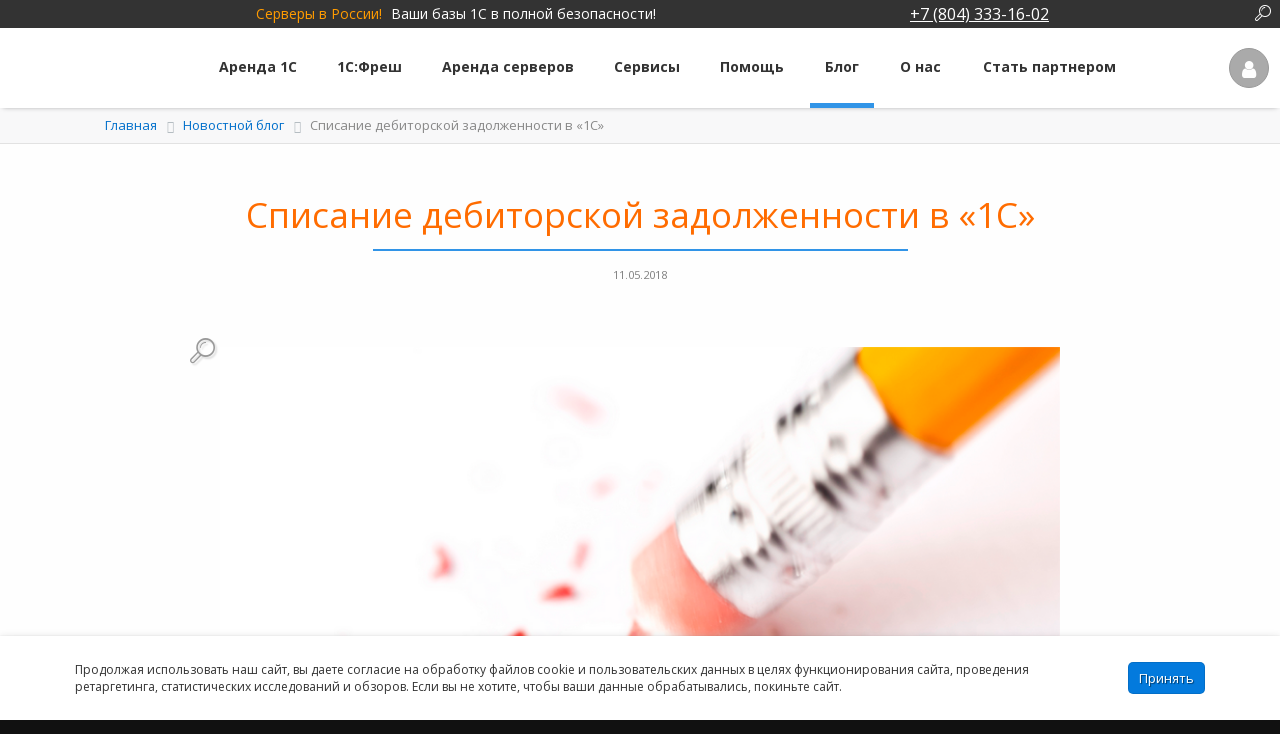

--- FILE ---
content_type: text/html; charset=UTF-8
request_url: https://e-office24.ru/news/spisanie_debitorskoy_zadolzhennosti/
body_size: 36438
content:

<!DOCTYPE html>
<html lang="ru"> 

<head>
<title>Списание дебиторской задолженности в «1С» - новости от компании Е-Офис 24</title>
<meta http-equiv="Content-Type" content="text/html;charset=UTF-8"/>
<meta http-equiv="X-UA-Compatible" content="IE=edge" />
<meta name='yandex-verification' content='5d393dc983d19927' />
		<link rel="canonical" href="https://e-office24.ru/news/spisanie_debitorskoy_zadolzhennosti/" />


<meta name="viewport" content="width=device-width, initial-scale=1">

<meta name="description" content="Списание дебиторской задолженности имеет свои нюансы. Разберемся, как это сделать в «1С»." />

<meta property="og:type" content="website">
<meta property="og:title" content="Списание дебиторской задолженности в «1С» - новости от компании Е-Офис 24">
<meta property="og:description" content="Списание дебиторской задолженности имеет свои нюансы. Разберемся, как это сделать в «1С»."> 
<meta property="og:url" content="https://e-office24.ru/news/spisanie_debitorskoy_zadolzhennosti/" >
<meta property="og:site_name" content="«Е-Офис24»">
<meta property="og:image" content="">

<script data-skip-moving="true" src="/include/general/js/jquery-1.11.1.min.js"></script>


<link rel="shortcut icon" href="/favicon.ico" type="image/x-icon" />
<link rel="icon" href="/favicon.svg" type="image/svg+xml" />
<link rel="apple-touch-icon" href="/apple-touch-icon.png">
<link rel="apple-touch-icon-precomposed" href="/apple-touch-icon-precomposed.png">
<link rel="mask-icon" href="/mask-icon.svg">


<link rel="stylesheet" href="/include/general/js/plugins/preloader/preload.min.css" />
<script data-skip-moving="true" src="/include/general/js/plugins/preloader/preload.min.js"></script>















<link href="https://cdnjs.cloudflare.com/ajax/libs/OwlCarousel2/2.3.4/assets/owl.carousel.min.css" type="text/css"  rel="stylesheet" />
<link href="https://cdnjs.cloudflare.com/ajax/libs/animate.css/3.7.0/animate.min.css" type="text/css"  rel="stylesheet" />
<link href="/bitrix/cache/css/s1/main/kernel_fileman/kernel_fileman_v1.css?176613087412918" type="text/css"  rel="stylesheet" />
<link href="/bitrix/cache/css/s1/main/page_fa9f210da9b4a670acedeb07cea20519/page_fa9f210da9b4a670acedeb07cea20519_v1.css?176613205428703" type="text/css"  rel="stylesheet" />
<link href="/bitrix/panel/main/popup.min.css?165401946921121" type="text/css"  rel="stylesheet" />
<link href="/bitrix/cache/css/s1/main/template_80653c5d622b96b7d1deacd5fca207f0/template_80653c5d622b96b7d1deacd5fca207f0_v1.css?1766397488238565" type="text/css"  data-template-style="true" rel="stylesheet" />
<link href="https://fonts.googleapis.com/css2?family=Open+Sans:ital,wght@0,300;0,400;0,500;0,700;0,800;1,400&display=swap" type="text/css"  rel="stylesheet" />
<link href="https://fonts.googleapis.com/css?family=Roboto:300,400,500,700,900&display=swap&subset=cyrillic" type="text/css"  rel="stylesheet" />
<script>if(!window.BX)window.BX={};if(!window.BX.message)window.BX.message=function(mess){if(typeof mess==='object'){for(let i in mess) {BX.message[i]=mess[i];} return true;}};</script>
<script>(window.BX||top.BX).message({'JS_CORE_LOADING':'Загрузка...','JS_CORE_NO_DATA':'- Нет данных -','JS_CORE_WINDOW_CLOSE':'Закрыть','JS_CORE_WINDOW_EXPAND':'Развернуть','JS_CORE_WINDOW_NARROW':'Свернуть в окно','JS_CORE_WINDOW_SAVE':'Сохранить','JS_CORE_WINDOW_CANCEL':'Отменить','JS_CORE_WINDOW_CONTINUE':'Продолжить','JS_CORE_H':'ч','JS_CORE_M':'м','JS_CORE_S':'с','JSADM_AI_HIDE_EXTRA':'Скрыть лишние','JSADM_AI_ALL_NOTIF':'Показать все','JSADM_AUTH_REQ':'Требуется авторизация!','JS_CORE_WINDOW_AUTH':'Войти','JS_CORE_IMAGE_FULL':'Полный размер'});</script>

<script src="/bitrix/js/main/core/core.min.js?1658161327216421"></script>

<script>BX.setJSList(['/bitrix/js/main/core/core_ajax.js','/bitrix/js/main/core/core_promise.js','/bitrix/js/main/polyfill/promise/js/promise.js','/bitrix/js/main/loadext/loadext.js','/bitrix/js/main/loadext/extension.js','/bitrix/js/main/polyfill/promise/js/promise.js','/bitrix/js/main/polyfill/find/js/find.js','/bitrix/js/main/polyfill/includes/js/includes.js','/bitrix/js/main/polyfill/matches/js/matches.js','/bitrix/js/ui/polyfill/closest/js/closest.js','/bitrix/js/main/polyfill/fill/main.polyfill.fill.js','/bitrix/js/main/polyfill/find/js/find.js','/bitrix/js/main/polyfill/matches/js/matches.js','/bitrix/js/main/polyfill/core/dist/polyfill.bundle.js','/bitrix/js/main/core/core.js','/bitrix/js/main/polyfill/intersectionobserver/js/intersectionobserver.js','/bitrix/js/main/lazyload/dist/lazyload.bundle.js','/bitrix/js/main/polyfill/core/dist/polyfill.bundle.js','/bitrix/js/main/parambag/dist/parambag.bundle.js']);
BX.setCSSList(['/bitrix/js/main/lazyload/dist/lazyload.bundle.css','/bitrix/js/main/parambag/dist/parambag.bundle.css']);</script>
<script>(window.BX||top.BX).message({'JS_CORE_LOADING':'Загрузка...','JS_CORE_NO_DATA':'- Нет данных -','JS_CORE_WINDOW_CLOSE':'Закрыть','JS_CORE_WINDOW_EXPAND':'Развернуть','JS_CORE_WINDOW_NARROW':'Свернуть в окно','JS_CORE_WINDOW_SAVE':'Сохранить','JS_CORE_WINDOW_CANCEL':'Отменить','JS_CORE_WINDOW_CONTINUE':'Продолжить','JS_CORE_H':'ч','JS_CORE_M':'м','JS_CORE_S':'с','JSADM_AI_HIDE_EXTRA':'Скрыть лишние','JSADM_AI_ALL_NOTIF':'Показать все','JSADM_AUTH_REQ':'Требуется авторизация!','JS_CORE_WINDOW_AUTH':'Войти','JS_CORE_IMAGE_FULL':'Полный размер'});</script>
<script bxrunfirst>LHE_MESS = window.LHE_MESS = {'Image':'Изображение','Video':'Видео','ImageSizing':'Размеры (Ш х В)'}; (window.BX||top.BX).message({'CreateLink':'Ссылка','EditLink':'Редактировать ссылку','DialogSave':'Сохранить','DialogCancel':'Отменить','DialogClose':'Закрыть','Width':'Ширина','Height':'Высота','Source':'Режим HTML-кода','BBSource':'Режим BB-Code','On':'включено','Off':'выключено','Anchor':'Якорь','DeleteLink':'Удалить ссылку','Image':'Изображение','EditImage':'Редактировать изображение','SpecialChar':'Вставить спецсимвол','Bold':'Жирный','Italic':'Курсив','Underline':'Подчеркнутый','Strike':'Зачеркнутый','RemoveFormat':'Удалить форматирование','InsertHr':'Вставить горизонтальный разделитель','JustifyLeft':'По левому краю','JustifyCenter':'По центру','JustifyRight':'По правому краю','JustifyFull':'По ширине','Outdent':'Уменьшить отступ','Indent':'Увеличить отступ','OrderedList':'Нумерованный список','UnorderedList':'Список с маркерами','InsertTable':'Таблица','SmileList':'Смайлы','HeaderList':'Формат','FontList':'Шрифт','FontSizeList':'Размер шрифта','BackColor':'Цвет фона','ForeColor':'Цвет шрифта','Video':'Видео','InsertVideo':'Вставить видео','EditVideo':'Редактировать видео','VideoProps':'Параметры видео','VideoPath':'Путь к видеофайлу','VideoPreviewPath':'Путь к рисунку предпросмотра','VideoAutoplay':'Автоматически начать проигрывать','VideoVolume':'Уровень громкости','LinkProps':'Параметры ссылки','LinkText':'Текст ссылки','LinkHref':'Адрес ссылки','LinkTitle':'Всплывающая подсказка','LinkTarget':'Открыть ссылку в ','LinkTarget_def':'- не указывать - ','LinkTarget_blank':'новом окне','LinkTarget_parent':'родительском окне','LinkTarget_self':'этом окне','LinkTarget_top':'самом наружном','AnchorProps':'Параметры якоря','AnchorName':'Название якоря','ImageProps':'Параметры изображения','ImageSrc':'Путь к изображению','ImageTitle':'Всплывающая подсказка','ImgAlign':'Выравнивание','ImgAlignTop':'по верхней границе','ImgAlignRight':'справа','ImgAlignBottom':'по нижней границе','ImgAlignLeft':'слева','ImgAlignMiddle':'по центру','ImageSizing':'Размеры (Ш х В)','ImageSaveProp':'Сохранять пропорции','ImagePreview':'Предпросмотр','Normal':'Обычный','Heading':'Заголовок','Preformatted':'Преформатирован','DefaultColor':'По умолчанию','DragFloatingToolbar':'Панель инструментов','Quote':'Оформление текста в виде цитаты','InsertCode':'Оформление текста в виде кода','InsertCut':'Оформление текста предпросмотра','Translit':'Перекодировка транслит/латиница','CutTitle':'Ограничение текста предпросмотра','TableRows':'Строк','TableCols':'Столбцов','TableModel':'Макет','ListItems':'Элементы списка','AddLI':'Добавить пункт','AddLITitle':'Добавить пункт в список (Enter)','DelListItem':'Удалить пункт из списка','ResizerTitle':'Изменить размер','CodeDel':'Нажмите (Shift + Del) чтобы удалить весь фрагмент кода','OnPasteProcessing':'Идет обработка вставленного текста...'});</script>
<script>(window.BX||top.BX).message({'LANGUAGE_ID':'ru','FORMAT_DATE':'DD.MM.YYYY','FORMAT_DATETIME':'DD.MM.YYYY HH:MI:SS','COOKIE_PREFIX':'BITRIX_SM','SERVER_TZ_OFFSET':'18000','UTF_MODE':'Y','SITE_ID':'s1','SITE_DIR':'/','USER_ID':'','SERVER_TIME':'1768673976','USER_TZ_OFFSET':'0','USER_TZ_AUTO':'Y','bitrix_sessid':'a7d8736053b090b2699db3b17cb00baf'});</script>


<script  src="/bitrix/cache/js/s1/main/kernel_main/kernel_main_v1.js?1766131012180034"></script>
<script  src="/bitrix/cache/js/s1/main/kernel_fileman/kernel_fileman_v1.js?1766130874145028"></script>
<script>BX.setJSList(['/bitrix/js/main/core/core_fx.js','/bitrix/js/main/pageobject/pageobject.js','/bitrix/js/main/core/core_window.js','/bitrix/js/main/session.js','/bitrix/js/main/date/main.date.js','/bitrix/js/main/core/core_date.js','/bitrix/js/main/utils.js','/bitrix/js/main/core/core_autosave.js','/bitrix/js/main/core/core_dd.js','/bitrix/js/main/core/core_timer.js','/bitrix/js/main/dd.js','/bitrix/js/fileman/light_editor/le_dialogs.js','/bitrix/js/fileman/light_editor/le_controls.js','/bitrix/js/fileman/light_editor/le_toolbarbuttons.js','/bitrix/js/fileman/light_editor/le_core.js','/local/templates/.default/components/bitrix/news.detail/news_blog/script_zoom.js','/local/templates/.default/components/bitrix/news.list/news_blocks/script.js','/local/templates/.default/components/bitrix/forum.topic.reviews/news_blog_comment/script.js','/local/templates/main/script.js','/include/general/js/plugins/jquery.cookie.js','/include/general/js/plugins/einput/einput.js','/include/general/js/plugins/swtabs/swtabs.js','/include/general/js/plugins/mpopup/mpopup.js','/include/general/js/plugins/jBox/jBox.min.js','/include/general/js/plugins/jquery-numerator/jquery-numerator.js','/include/general/js/plugins/jquery.tooltip/jquery.tooltip.js','/include/general/js/plugins/inputmask/jquery.inputmask.min.js','/include/general/js/plugins/inputmask/jquery.inputmask.numeric.extensions.min.js','/include/general/js/plugins/Tween/TweenMax.min.js','/include/general/js/script.js','/local/templates/.default/components/bitrix/menu/main-top-menu/script.js','/local/templates/.default/components/bitrix/menu/burger-top-menu-v2.1/script.js','/local/templates/.default/components/bitrix/menu/main-bottom-menu/script.js','/local/templates/.default/components/bitrix/form.result.new/uni_callback/script.js']);</script>
<script>BX.setCSSList(['/bitrix/js/fileman/light_editor/light_editor.css','/local/templates/.default/components/bitrix/news/news_blog_all/style.css','/local/templates/.default/components/bitrix/news.detail/news_blog/style.css','/bitrix/components/arturgolubev/yandex.share/templates/.default/style.css','/local/templates/.default/components/bitrix/news.list/news_blocks/style.css','/local/templates/.default/components/bitrix/forum.topic.reviews/news_blog_comment/style.css','/include/general/bootstrap/css/bootstrap.css','/include/general/css/bootstrap-rebind.css','/include/general/fonts/opensans/opensans.css','/include/general/fonts/fontello/css/fontello.css','/include/general/fonts/fontello/css/animation.css','/include/general/css/general.css','/include/general/css/animate.css','/include/general/js/plugins/einput/einput.css','/include/general/js/plugins/swtabs/swtabs.css','/include/general/js/plugins/mpopup/mpopup.css','/include/general/js/plugins/jBox/jBox.o.css','/local/templates/.default/components/bitrix/menu/main-top-menu/style.css','/local/templates/.default/components/bitrix/menu/burger-top-menu-v2.1/style.css','/local/templates/main/components/bitrix/breadcrumb/test2/style.css','/local/templates/.default/components/bitrix/menu/main-bottom-menu/style.css','/local/templates/.default/components/bitrix/form.result.new/uni_callback/style.css','/local/templates/main/styles.css','/local/templates/main/template_styles.css']);</script>
<script>var bxDate = new Date(); document.cookie="BITRIX_SM_TIME_ZONE="+bxDate.getTimezoneOffset()+"; path=/; expires=Fri, 01 Jan 2027 00:00:00 +0500"</script>
<script>
					(function () {
						"use strict";

						var counter = function ()
						{
							var cookie = (function (name) {
								var parts = ("; " + document.cookie).split("; " + name + "=");
								if (parts.length == 2) {
									try {return JSON.parse(decodeURIComponent(parts.pop().split(";").shift()));}
									catch (e) {}
								}
							})("BITRIX_CONVERSION_CONTEXT_s1");

							if (cookie && cookie.EXPIRE >= BX.message("SERVER_TIME"))
								return;

							var request = new XMLHttpRequest();
							request.open("POST", "/bitrix/tools/conversion/ajax_counter.php", true);
							request.setRequestHeader("Content-type", "application/x-www-form-urlencoded");
							request.send(
								"SITE_ID="+encodeURIComponent("s1")+
								"&sessid="+encodeURIComponent(BX.bitrix_sessid())+
								"&HTTP_REFERER="+encodeURIComponent(document.referrer)
							);
						};

						if (window.frameRequestStart === true)
							BX.addCustomEvent("onFrameDataReceived", counter);
						else
							BX.ready(counter);
					})();
				</script>
<script src="https://cdnjs.cloudflare.com/ajax/libs/OwlCarousel2/2.3.4/owl.carousel.min.js"></script>
<script src="//yastatic.net/es5-shims/0.0.2/es5-shims.min.js"></script>
<script src="//yastatic.net/share2/share.js"></script>



 
<!--[if lt IE 9]>
	    <script src="/include/general/js/html5.js"></script>
        <script src="/include/general/js/css3-mediaqueries.js"></script>
<![endif]-->
<script  src="/bitrix/cache/js/s1/main/template_9b93e651a4fe610f71fa80a1f352c5f9/template_9b93e651a4fe610f71fa80a1f352c5f9_v1.js?1766130872355538"></script>
<script  src="/bitrix/cache/js/s1/main/page_39c56bea14afb244fcb53a289c0fe3e7/page_39c56bea14afb244fcb53a289c0fe3e7_v1.js?176613205432501"></script>
<script>var _ba = _ba || []; _ba.push(["aid", "baa2093a05bb6aa3f316d90d1f09e73e"]); _ba.push(["host", "e-office24.ru"]); (function() {var ba = document.createElement("script"); ba.type = "text/javascript"; ba.async = true;ba.src = (document.location.protocol == "https:" ? "https://" : "http://") + "bitrix.info/ba.js";var s = document.getElementsByTagName("script")[0];s.parentNode.insertBefore(ba, s);})();</script>


</head>

<body class="body " 
    <!-- BEGIN BITRIX CHAT -->
<script>
    var mediaQuery = window.matchMedia('(min-width: 500px)');
    if (mediaQuery.matches){
        (function(w,d,u){
            var s=d.createElement('script');s.async=true;s.src=u+'?'+((Date.now()/60000|0+1));
            var h=d.getElementsByTagName('script')[0];h.parentNode.insertBefore(s,h);
    	})(window,document,'https://b24.e-office24.ru/upload/crm/site_button/loader_3_yfz0c8.js');
    }else{
        (function(w,d,u){
                var s=d.createElement('script');s.async=true;s.src=u+'?'+(Date.now()/60000|0);
                var h=d.getElementsByTagName('script')[0];h.parentNode.insertBefore(s,h);
        })(window,document,'https://b24.e-office24.ru/upload/crm/site_button/loader_6_oawusk.js');
    }

</script>

<!-- Yandex.Metrika counter 1. Вставка первой части кода -->




<script> 
	if (yaParams == undefined){
		var yaParams = {};
	}
	if (userParams == undefined){
		var userParams = {};
		
	}
	//var yaParams = {};
	yaParams.Login = '' || 'Гость';
	yaParams.ip_adress = '3.22.222.149';
	
	
     (function (d, w, c) {
        (w[c] = w[c] || []).push(function() {
            try {
                w.yaCounter31227491 = new Ya.Metrika2({
                    id:31227491,
                    clickmap:true,
                    trackLinks:true,
                    accurateTrackBounce:true,
                    webvisor:true,
                    params: window.yaParams||{},
                    userParams: window.userParams||{},
                    triggerEvent:true // чтобы срабатывало событие yacounter31227491inited
                });
            } catch(e) { }
        });

        var n = d.getElementsByTagName("script")[0],
            s = d.createElement("script"),
            f = function () { n.parentNode.insertBefore(s, n); };
        s.type = "text/javascript";
        s.async = true;
        s.src = "https://mc.yandex.ru/metrika/tag.js";

        if (w.opera == "[object Opera]") {
            d.addEventListener("DOMContentLoaded", f, false);
        } else { f(); }
    })(document, window, "yandex_metrika_callbacks2");  

 	// Шипицын: Скрипт выполниться после загрузки метрики
	 document.addEventListener('yacounter31227491inited', function(){
		
				    });
 	

</script>

<!--  Подключение Аналитики -->

<script>
var _tmr = window._tmr || (window._tmr = []);
_tmr.push({id: "3217127", type: "pageView", start: (new Date()).getTime(),});
(function (d, w, id) {
  if (d.getElementById(id)) return;
  var ts = d.createElement("script"); ts.type = "text/javascript"; ts.async = true; ts.id = id;
  ts.src = "https://top-fwz1.mail.ru/js/code.js";
  var f = function () {var s = d.getElementsByTagName("script")[0]; s.parentNode.insertBefore(ts, s);};
  if (w.opera == "[object Opera]") { d.addEventListener("DOMContentLoaded", f, false); } else { f(); }
})(document, window, "topmailru-code");
</script><noscript><div>
<img src="https://top-fwz1.mail.ru/counter?id=3217127;js=na" style="border:0;position:absolute;left:-9999px;" alt="Top.Mail.Ru" />
</div></noscript>



<script>!function(){var t=document.createElement("script");t.type="text/javascript",t.async=!0,t.src='https://vk.com/js/api/openapi.js?169',t.onload=function(){VK.Retargeting.Init("VK-RTRG-1304101-3KIlt"),VK.Retargeting.Hit()},document.head.appendChild(t)}();</script>
<noscript>
	<img src="https://vk.com/rtrg?p=VK-RTRG-1304101-3KIlt"
		style="position: fixed; left: -999px;" alt="" />
</noscript>






	


<!-- Yandex.Metrika counter 2.Часть кода метрики -->
<noscript><div><img src="//mc.yandex.ru/watch/31227491" style="position:absolute; left:-9999px;" alt="" /></div></noscript>
<!-- /Yandex.Metrika counter -->
<div id="wrapper">
<div class="wrapper_inner">
			<div id="panel"></div>
			<div id="sitelist">
		<div class="sitelist_inner ">
			<div id="site-search">
				<!--noindex-->
					<a rel="nofollow" href="javascript:void(0);" class="top-search-button icon-search"></a>
					<form class="search-form" method="get" action="/search/"><input required name="q" class="search-input" type="text"/></form>
				<!--/noindex-->
			</div>
			<div class="container">
				<div class="row">
					<div
						class='hidden-sm hidden-xs hidden-md  col-md-8 sitelist-slogan font-white fs14'>
						<span class="sitelist-slogan__location">Серверы в России!</span>
						Ваши базы 1С в полной безопасности!
					</div>
					<div
						class="header-nav-button__holder col-md-4 col-xs-10  header-nav-button__animated relative">
						<span
							class="header-nav-button header-nav-button__phone header-popdown">
							<i class="icon-phone"></i> <span class='underline'>+7 (804) 333-16-02</span>

						</span>
						<div id="header-phone-menu" class="header-down-popup">
							<table class="p5">
								<tr>
									<td>Санкт-Петербург:</td>
									<td><a href="tel:+7(812)425-17-02">+7 (812) 425-17-02</a></td>
								</tr>
								<tr>
									<td>Москва:</td>
									<td><a href="tel:+7(499)649-16-02">+7 (499) 649-16-02</a></td>
								</tr>
								<tr>
									<td>Екатеринбург:</td>
									<td><a href="tel:+7(343)222-16-02">+7 (343) 222-16-02</a></td>
								</tr>
								<tr>
									<td>Вся Россия (бесплатно):</td>
									<td><a href="tel:+7(804)333-16-02">+7 (804) 333-16-02</a></td>
								</tr>
							</table>

							<div class="header-phone_callback mt5">
								<button
									onclick="UCF.show(12); yaCounter31227491.reachGoal('click_callback_header'); console.log('click_callback_header'); ga('send', {hitType: 'event',eventCategory: 'callback_header',eventAction: 'click',transport: 'beacon'});"
									class="header-phone_callback-button button button-sm w100"
									type="button">Заказать обратный звонок</button>
							</div>
						</div>
					</div>
				</div>
			</div>

		</div>
		
	</div>

	<header id="header">
	<div class="header-nav header-nav-top">
	
    	<!--'start_frame_cache_y0XwfU'--><!--'end_frame_cache_y0XwfU'-->    	
	
					<div class="header-nav_inner">
			<div class="header-nav-innerblock header-nav-logo">
									<a class="header-nav-logo__inner " href="/"></a>
							</div>
			<div class="header-nav-innerblock header-nav-menu">	
				<div class="header-nav-menu_inner">
				
								
																	<ul id="horizontal-multilevel-menu">

									<li class="hm-section hm-section_1">
									<a href="/oblako-1c/" class="hm-item__link root-item ">Аренда 1С</a>
								<ul class="hm-submenu">
																				<li class="hm-submenu-option"><a class="hm-item__link " href="/arenda-1c/">Тарифы Аренды 1С</a></li>
																											<li class="hm-submenu-option"><a class="hm-item__link " href="/support/servisy-arenda-1c-i-1c-fresh/">Сравнение тарифов Аренды 1С и 1С:Фреш</a></li>
																											<li class="hm-submenu-option"><a class="hm-item__link " href="/arenda-1c/ultra/">Аренда 1С на сервере «Премиум»</a></li>
														</ul></li>									<li class="hm-section hm-section_2">
									<a href="/arenda-1c/1c-fresh/" class="hm-item__link root-item ">1С:Фреш</a>
								<ul class="hm-submenu">
																				<li class="hm-submenu-option"><a class="hm-item__link " href="/arenda-1c/1c-fresh/">Тарифы 1С:Фреш</a></li>
																											<li class="hm-submenu-option"><a class="hm-item__link " href="/support/servisy-arenda-1c-i-1c-fresh/">Сравнение тарифов 1С:Фреш и Аренды 1С</a></li>
														</ul></li>									<li class="hm-section hm-section_3">
									<a href="/arenda-serverov/" class="hm-item__link root-item ">Аренда серверов</a>
								<ul class="hm-submenu">
																				<li class="hm-submenu-option"><a class="hm-item__link " href="/arenda-serverov/">Аренда 1С сервера</a></li>
																											<li class="hm-submenu-option"><a class="hm-item__link " href="/arenda-serverov/arenda-virtualnogo-servera/">Аренда виртуального сервера</a></li>
														</ul></li>									<li class="hm-section hm-section_4">
									<a href="/1c-contragent/" class="hm-item__link root-item ">Сервисы</a>
								<ul class="hm-submenu">
																				<li class="hm-submenu-option"><a class="hm-item__link " href="/1c-edo/">1С-ЭДО</a></li>
																											<li class="hm-submenu-option"><a class="hm-item__link " href="/1c-contragent/">1С:Контрагент</a></li>
																											<li class="hm-submenu-option"><a class="hm-item__link " href="/1c-otchetnost/">1С-Отчетность</a></li>
																											<li class="hm-submenu-option"><a class="hm-item__link " href="/1c-sparkriski/">1СПАРК Риски</a></li>
																											<li class="hm-submenu-option"><a class="hm-item__link " href="/1c-raspoznavanie-pervichnyh-dokumentov/">1С:Распознавание первичных документов</a></li>
																											<li class="hm-submenu-option"><a class="hm-item__link " href="/1c-kabinet-sotrudnika/">1С:Кабинет сотрудника</a></li>
																											<li class="hm-submenu-option"><a class="hm-item__link " href="/news/servis-152doc/">⭐ 152DOC для обработки персональных данных</a></li>
														</ul></li>									<li class="hm-section hm-section_5">
									<a href="/support/" class="hm-item__link root-item ">Помощь</a>
								<ul class="hm-submenu">
																				<li class="hm-submenu-option"><a class="hm-item__link " href="/support/">Техническая поддержка</a></li>
																											<li class="hm-submenu-option"><a class="hm-item__link " href="/support/faq-voprosy-1c/">Часто задаваемые вопросы</a></li>
																											<li class="hm-submenu-option"><a class="hm-item__link " href="/support/course/free-samouchitel-1c/">Бесплатный самоучитель 1С</a></li>
																											<li class="hm-submenu-option"><a class="hm-item__link " href="/support/forum-1c/">Форум 1С</a></li>
																											<li class="hm-submenu-option"><a class="hm-item__link " href="/support/servisy-arenda-1c-i-1c-fresh/">Сравнение тарифов Аренды 1С и 1С:Фреш</a></li>
																											<li class="hm-submenu-option"><a class="hm-item__link " href="/support/vybor-programmy/">Выбор программы</a></li>
														</ul></li>															<li class="hm-submenu-option hm-section_6">
											<a  href="/news/" class="hm-item__link root-item-selected ">Блог</a>
										</li>
																<li class="hm-section hm-section_7">
									<a href="/company/" class="hm-item__link root-item ">О нас</a>
								<ul class="hm-submenu">
																				<li class="hm-submenu-option"><a class="hm-item__link " href="/company/">О проекте</a></li>
																											<li class="hm-submenu-option"><a class="hm-item__link " href="/company/otzyvy-klientov/">Отзывы клиентов</a></li>
																											<li class="hm-submenu-option"><a class="hm-item__link " href="/company/contacts/">Контакты</a></li>
														</ul></li>															<li class="hm-submenu-option hm-section_8">
											<a  href="/partners/" class="hm-item__link root-item ">Стать партнером</a>
										</li>
							
	<!-- <li>
		<a href="#burger-multilevel-menu" class="hor-menu-others"><span>...</span></a>
	</li> -->
</ul>
<div class="menu-clear-left"></div>
				</div>
			</div>

			<div class="header-nav-innerblock header-nav-buttons">
				<ul class="header-nav-buttons_list">

					<li class="header-nav-button__holder header-nav-button__animated">
						<span class="header-nav-button header-nav-button__profile login header-popdown" title="Личный кабинет"><i class="icon-user "></i><span>Личный кабинет</span></span>
<div id="auth-login-form" class="header-down-popup">
	<div class="sw-tabs">
	<ul class="auth-reg-selector sw-labels">
		<li class="sw-active">Войти</li>
		<li>Регистрация</li>
	</ul>

	<div class="header-auth-form sw-container sw-active">
	<!--noindex-->
		
		<form method="post" action="https://e-office24.ru/personal/auth/">
			<input type="hidden" name="backurl" value="/news/spisanie_debitorskoy_zadolzhennosti/">
			<input type="hidden" name="AUTH_FORM" value="Y">
			<input type="hidden" name="TYPE" value="AUTH">
			<input type="hidden" name="MAINPAGE" value="Y">

			<div class="auth-input auth-login e-input-sm">
				<input type="text" name="USER_LOGIN" maxlength="50" required="required" value="">
				<label>Логин или e-mail</label>
			</div>
			<div class="auth-input auth-password e-input-sm e-input-password" data-regtmpl="latin">
				<input type="password" name="USER_PASSWORD" required="required" maxlength="50">
				<label>Пароль</label>
			</div>
				<span class="forgotpassword"><a href="/personal/auth/?forgot_password=yes" rel="nofollow">Забыли пароль?</a></span>
			<input type="submit" class="button button-sm auth-login-button sw-button" name="Login" value="авторизоваться">
		</form>
		

	<!--/noindex-->
	</div>

	<div class="header-reg-form sw-container">
		<form method="post" action="https://e-office24.ru/personal/auth/" name="regform" enctype="multipart/form-data" onsubmit="yaCounter31227491.reachGoal('regmeplease_header',{URL_REG: document.location.href}); return true;">
	        <input type="hidden" name="TYPE" value="REG"/>
	        <input type="hidden" name="MAINPAGE" value="Y">
	        <input type="hidden" name="backurl" value="/news/spisanie_debitorskoy_zadolzhennosti/">
				        <input class='hide' type="email" name="mail" value="">
	        <div class="reg-form-input e-input-sm e-input-email">
				<label>Ваш e-mail:<span class="starrequired">*</span></label>
	            <input required type="text" name="email" value="">
	        </div>
			<div class='mt15 fs12 left'>
				<input  type="checkbox" class="checkbox" id="top-reg-form-main_personal_agree" 
									name="reg_form_personal_agree" value="1"> 
				<label for="top-reg-form-main_personal_agree"
			
					class="checkbox-label agree-label "> Я согласен с <a
					target="_blank" class="link-target link-black"
					href="/personal/user_files/contracts/policy_arenda1c.pdf">политикой
						конфиденциальности</a> персональных данных и даю свое <a
					target="_blank" class="link-target link-black"
					href="/personal/user_files/contracts/agreement_arenda1c.pdf">согласие</a>
					на их обработку.
				</label>
			</div>
	        <input  class='hide' type="text" name="login" value="">
			<input type="submit" class="button button-sm sw-button" name="register_submit_button" value="Зарегистрироваться">
		</form>
	</div>
	</div>

	<div id="PopupRegForm" class="mfp-hide mpopup">
				<form method="post" action="https://e-office24.ru/personal/auth/" name="regform" enctype="multipart/form-data">
	        <input type="hidden" name="TYPE" value="REG"/>
	        <input type="hidden" name="MAINPAGE" value="Y">
	        <input type="hidden" name="backurl" value="/news/spisanie_debitorskoy_zadolzhennosti/">
			<div class="add-params">

			</div>
			<div class="center">
				<h5 class="m0">Для начала работы Вам необходимо указать данные для регистрации в Личном кабинете.</h5>

									<h5 class="reg-text reg-text__arenda font-bold">Сразу после регистрации Вы получите доступ к рабочей базе 1С на 14 дней бесплатно</h5>
					<div class="reg_action_28_mess">
						<div style="font-size:12px"><span style='font-family:Arial'>*можно продлить до <span class='underline'>28 дней</span> &nbsp;&nbsp;&nbsp;<span class='relative'> <i class='e-tooltip' title='<div style="max-width:300px">Успейте произвести оплату в течение 7 дней с начала пробного периода и получите ещё 14 дней бесплатно. Сумма оплаты не должна быть меньше суммы ежемесячного платежа. Абонентская плата начинает списываться после окончания пробного периода.</div>'></i></span></span></div>
					</div>
				
				<hr class="hsplit"/>
		        <input class='hide' type="email" name="mail" value="">
		        <div class="reg-form-input e-input-sm e-input-email mb15">
					
					<label>Ваш e-mail:</label>
		            <input id="PopupRegFormEmail" required type="text" name="email" value="">
		           
		        </div>
				<input  required="" type="checkbox" class="checkbox" id="PopupRegForm135" name="form_checkbox_ucf_agree[]" value="134" oninvalid="if ($('#PopupRegFormEmail').val()!='') e24.notice('Cогласитесь с политикой конфиденциальности персональных данных');">
		     	<label for="PopupRegForm135" class="checkbox-label mt15"><small class="fw100">Я согласен с <a target="_blank" href="/personal/user_files/contracts/policy_arenda1c.pdf">политикой конфиденциальности</a> персональных данных и даю свое <a target="_blank" href="/personal/user_files/contracts/agreement_arenda1c.pdf">согласие</a> на их обработку.</small></label>
			
		        <input class='hide' type="text" name="login" value="">
	       		<button class="button" type="submit" title="Зарегистрироваться">Зарегистрироваться</button>
			</div>
		</form>


	</div>
</div>
									</li>
					<li class="header-nav-button__holder header-nav-button__burger-wrapper">
						<div id="burger-slide-menu_overlay"></div>
<div id="burger-slide-menu">
	<i class="icon-cancel" title="Закрыть меню"></i>
	<ul class="burger-menu">
	
		
									<li>
					<span class="unfolding-list_title">&nbsp;</span>
					
					<a href="/oblako-1c/" class="item__link root-item--check  root-item">Аренда 1С</a>
					
					<ul class="unfolding-list_content menu-list">
			
		
		
	
		
		
			
									<li>
													<a class="item__link menu-item" href="/arenda-1c/">Тарифы Аренды 1С</a>
											</li>
				
			
		
		
	
		
		
			
									<li>
													<a class="item__link menu-item" href="/support/servisy-arenda-1c-i-1c-fresh/">Сравнение тарифов Аренды 1С и 1С:Фреш</a>
											</li>
				
			
		
		
	
		
		
			
									<li>
													<a class="item__link menu-item" href="/arenda-1c/ultra/">Аренда 1С на сервере «Премиум»</a>
											</li>
				
			
		
		
	
					</ul></li>		
									<li>
					<span class="unfolding-list_title">&nbsp;</span>
					
					<a href="/arenda-1c/1c-fresh/" class="item__link root-item--check  root-item">1С:Фреш</a>
					
					<ul class="unfolding-list_content menu-list">
			
		
		
	
		
		
			
									<li>
													<a class="item__link menu-item" href="/arenda-1c/1c-fresh/">Тарифы 1С:Фреш</a>
											</li>
				
			
		
		
	
		
		
			
									<li>
													<a class="item__link menu-item" href="/support/servisy-arenda-1c-i-1c-fresh/">Сравнение тарифов 1С:Фреш и Аренды 1С</a>
											</li>
				
			
		
		
	
					</ul></li>		
									<li>
					<span class="unfolding-list_title">&nbsp;</span>
					
					<a href="/arenda-serverov/" class="item__link root-item--check  root-item">Аренда серверов</a>
					
					<ul class="unfolding-list_content menu-list">
			
		
		
	
		
		
			
									<li>
													<a class="item__link menu-item" href="/arenda-serverov/">Аренда 1С сервера</a>
											</li>
				
			
		
		
	
		
		
			
									<li>
													<a class="item__link menu-item" href="/arenda-serverov/arenda-virtualnogo-servera/">Аренда виртуального сервера</a>
											</li>
				
			
		
		
	
					</ul></li>		
									<li>
					<span class="unfolding-list_title">&nbsp;</span>
					
					<a href="/1c-contragent/" class="item__link root-item--check  root-item">Сервисы</a>
					
					<ul class="unfolding-list_content menu-list">
			
		
		
	
		
		
			
									<li>
													<a class="item__link menu-item" href="/1c-edo/">1С-ЭДО</a>
											</li>
				
			
		
		
	
		
		
			
									<li>
													<a class="item__link menu-item" href="/1c-contragent/">1С:Контрагент</a>
											</li>
				
			
		
		
	
		
		
			
									<li>
													<a class="item__link menu-item" href="/1c-otchetnost/">1С-Отчетность</a>
											</li>
				
			
		
		
	
		
		
			
									<li>
													<a class="item__link menu-item" href="/1c-sparkriski/">1СПАРК Риски</a>
											</li>
				
			
		
		
	
		
		
			
									<li>
													<a class="item__link menu-item" href="/1c-raspoznavanie-pervichnyh-dokumentov/">1С:Распознавание первичных документов</a>
											</li>
				
			
		
		
	
		
		
			
									<li>
													<a class="item__link menu-item" href="/1c-kabinet-sotrudnika/">1С:Кабинет сотрудника</a>
											</li>
				
			
		
		
	
		
		
			
									<li>
													<a class="item__link menu-item" href="/news/servis-152doc/">⭐ 152DOC для обработки персональных данных</a>
											</li>
				
			
		
		
	
					</ul></li>		
									<li>
					<span class="unfolding-list_title">&nbsp;</span>
					
					<a href="/support/" class="item__link root-item--check  root-item">Помощь</a>
					
					<ul class="unfolding-list_content menu-list">
			
		
		
	
		
		
			
									<li>
													<a class="item__link menu-item" href="/support/">Техническая поддержка</a>
											</li>
				
			
		
		
	
		
		
			
									<li>
													<a class="item__link menu-item" href="/support/faq-voprosy-1c/">Часто задаваемые вопросы</a>
											</li>
				
			
		
		
	
		
		
			
									<li>
													<a class="item__link menu-item" href="/support/course/free-samouchitel-1c/">Бесплатный самоучитель 1С</a>
											</li>
				
			
		
		
	
		
		
			
									<li>
													<a class="item__link menu-item" href="/support/forum-1c/">Форум 1С</a>
											</li>
				
			
		
		
	
		
		
			
									<li>
													<a class="item__link menu-item" href="/support/servisy-arenda-1c-i-1c-fresh/">Сравнение тарифов Аренды 1С и 1С:Фреш</a>
											</li>
				
			
		
		
	
		
		
			
									<li>
													<a class="item__link menu-item" href="/support/vybor-programmy/">Выбор программы</a>
											</li>
				
			
		
		
	
					</ul></li>		
		
			
									<li>
													<a class="item__link root-item root-item--nocheck selected">Блог</a>
											</li>
				
			
		
		
	
		
									<li>
					<span class="unfolding-list_title">&nbsp;</span>
					
					<a href="/company/" class="item__link root-item--check  root-item">О нас</a>
					
					<ul class="unfolding-list_content menu-list">
			
		
		
	
		
		
			
									<li>
													<a class="item__link menu-item" href="/company/">О проекте</a>
											</li>
				
			
		
		
	
		
		
			
									<li>
													<a class="item__link menu-item" href="/company/otzyvy-klientov/">Отзывы клиентов</a>
											</li>
				
			
		
		
	
		
		
			
									<li>
													<a class="item__link menu-item" href="/company/contacts/">Контакты</a>
											</li>
				
			
		
		
	
					</ul></li>		
		
			
									<li>
													<a  href="/partners/" class="item__link root-item root-item--nocheck">Стать партнером</a>
											</li>
				
			
		
		
	
		</ul>
</div>
					<span class="header-nav-button header-nav-button__burger">
						<span class="header-nav-button__burger-mIcon">
							<span class="header-nav-button__burger-text">меню</span>
						</span>
					</span>
				</ul>
			</div>
		</div>
	</div>
	</header>
<div class="workarea " id="main-content">
<div class="workarea__inner">

<div class="breadcrumb-wrapper"><div class="container"><link href="/bitrix/css/main/font-awesome.css?156101797028777" type="text/css" rel="stylesheet" />
<div class="bx-breadcrumb" itemscope itemtype="http://schema.org/BreadcrumbList">
			<div class="bx-breadcrumb-item" id="bx_breadcrumb_0" itemprop="itemListElement" itemscope itemtype="http://schema.org/ListItem">
				
				<a href="/" title="Главная" itemprop="url" itemprop="item">
					<span itemprop="name">Главная</span>
				</a>
				<meta itemprop="position" content="1" />
			</div>
			<div class="bx-breadcrumb-item" id="bx_breadcrumb_1" itemprop="itemListElement" itemscope itemtype="http://schema.org/ListItem">
				<i class="fa fa-angle-right"></i>
				<a href="/news/" title="Новостной блог" itemprop="url" itemprop="item">
					<span itemprop="name">Новостной блог</span>
				</a>
				<meta itemprop="position" content="2" />
			</div>
			<div class="bx-breadcrumb-item" itemprop="itemListElement" itemscope itemtype="http://schema.org/ListItem">
				<i class="fa fa-angle-right"></i>
				<span itemprop="name">Списание дебиторской задолженности в «1С»</span>
				<meta itemprop="position" content="3" />
			</div><div style="clear:both"></div></div></div></div>    <!--'start_frame_cache_2DJmFo'--><!--'end_frame_cache_2DJmFo'--><div class="container" >
	
	

<div class="">
	<h1 class='mt50 mb50'>Списание дебиторской задолженности в «1С»</h1>
</div>

<div class="news-date-time--detail" >11.05.2018</div>


<div class="news-detail" itemscope itemtype="http://schema.org/NewsArticle">
	<meta  itemprop="datePublished" datetime="2018-05-11T00:00:00"/>
				<h2  itemprop="headline" class="header header-blue news-detail-title">Списание дебиторской задолженности в «1С»</h2>
		
		
	<div class="news-detail-text">
		<div itemprop="articleBody">
			<h3 style="text-align: center;"><img width="870" alt="списание дебиторской задолженности" src="/upload/medialibrary/9da/9da6b34899e00459d602ae4369f7b6e5.png" height="517" title="списание дебиторской задолженности"><br>
 </h3>
<h3>
Списание дебиторской задолженности имеет свои нюансы. Разберемся, как это сделать в «1С». </h3>
<h3><b>Причины возникновения безнадежного долга</b></h3>
<p>
	 Списание дебиторской задолженности, учитываемой в целях налогообложения, относится только к компаниям на ОСНО. К большому сожалению «упрощенцы» не вправе принять ее к расходам, которые строго зафиксированы в п. 1 ст. 346.16 НК РФ. Обязательное условие списания долга – безнадежность его возврата.
</p>
<p>
 <b>Причин, по которым долг может быть признан безнадежным, три:</b>
</p>
<p>
</p>
<ol>
	<li>
	<p>
		 окончание исполнительного производства потому, что приставы не смогли установить местонахождения должника или же его имущества недостаточно для погашения долга;
	</p>
 </li>
	<li>
	<p>
		 организация ликвидирована;
	</p>
 </li>
	<li>
	<p>
		 прекращение обязательства в связи с невозможностью исполнения.
	</p>
 </li>
</ol>
<p>
</p>
<p>
 <b>Первое:</b> вы выиграли суд, он постановил взыскать долг, приставы получили исполнительный лист, но или должник скрылся и нет возможности найти его нет, или же просто нет имущества, которое может хоть как-то покрыть сумму. Долг можете списывать. Но бывает всякое, вдруг должник объявился и готов ответить по своим обязательствам, выплатив вам все, что положено. Но вы сумму уже списали у себя в учете, поэтому требуется включить полученный долг в прочие доходы (п. 7 Положения по бухгалтерскому учету 9/99).
</p>
<p>
 <b>Второе:</b> организация-дебитор обанкротилась, ликвидирована, об этом появилась запись в ЕГРЮЛ, спросить свое не с кого, именно этот день считается датой возникновения безнадежной задолженности. Но может быть и так, что организация просто перестала подавать «признаки жизни»: в течение года не сдавалась никакая отчетность, операций по счетам в банках не было, и налоговая принудительно вычеркнула ее из ЕГРЮЛ. Хоть решения суда и не было, но вы можете признать долг безнадежным ссылаясь на п. 2 ст. 64.2 ГК РФ и судебную практику (Постановление ФАС ВСО от 27.09.2012 № А19-8821/2011). Если банкротом признан индивидуальный предприниматель, то датой возникновения долга считается день вынесения судом такого решения. Если вы увидели в выписке ЕГРЮЛ, что ИП снят с регистрации, то это не значит, что вы не можете взыскать с него положенную сумму, так как согласно гл. 26 ГК РФ, предприниматель отвечает по своим обязательствам всем своим имуществом, поэтому и нужно именно подтверждение его банкротства.&nbsp;
</p>
<p>
 <b>Третье:</b> событие печальное, но ИП умер. Согласно законодательству, его родственники отвечают по его долгам, но только в пределах унаследованного имущества. Например, если в наследство получили они 1000 руб., то взыскать с них 5000 руб. не удастся. Возможны, конечно, и всякие махинации, которые приводят к тому, что признать долг нет юридической возможности, но это регулирует другой кодекс.&nbsp;
</p>
<p>
 <b>Документы, подтверждающие наличие задолженности</b>
</p>
<p>
</p>
<ul>
	<li>
	<p>
		 Основное условие для учета задолженности в целях налога на прибыль – это возможность подтвердить ее документально. Нет документов, заверенных покупателем, нет и долга. Что мы должны иметь для того, чтобы подтвердить реальность долга? Это товарные накладные, акты выполненных работ, оказанных услуг, акты на передачу прав, платежный поручения, выписка из ЕГРЮЛ с подтверждение исключения организации.
	</p>
 </li>
	<li>
	<p>
		 Акт сверки расчетов, подписанный контрагентом для подтверждения долга, не подойдет, так как для этого нужны только первичные документы. Если у вас нет первички, но есть расписка от дебитора, что он подтверждает наличие долга, и грамотные пояснения, почему нет первичных документов, то вы можете попытаться обратиться в суд с этими бумагами.
	</p>
 </li>
</ul>
<p>
</p>
<p>
 <b>Списание дебиторской задолженности в «1С»</b>
</p>
<p>
	 У нас есть первичка, подтверждающая наличие долга, платежные поручения, заверенные банком (живой печатью), мы получили выписку из ЕГРЮЛ, возможно, исполнительный лист, можем приступать к формированию пакета документов по списанию дебиторской задолженности.&nbsp;
</p>
<p>
	 Первоначально для списания дебиторской задолженности нам нужно выпустить приказ о проведении инвентаризации расчетов. Его можно распечатать из базы, но для этого нужно в меню «Все функции» в пункте «Документы» выбрать «Акт инвентаризации расчетов». Создаем документ, в нем заполняем вкладки: «Дебиторская задолженность», оставляем там только нашего должника, других удаляем; вкладка «Счета расчетов» должна заполниться автоматически, но если это не так, то выберите все счета, по которым у вас имелась задолженность; во вкладку «Проведение инвентаризации» вносим дату, выбираем тип документа, на основании которого проводится это мероприятие, в поле «Причина» сведения вносим от руки вносим; далее заполняем вкладку «Инвентаризационная комиссия», в ней указываем членов комиссии, обязательно галочкой отмечаем председателя. Внимание, если члены комиссии не являются сотрудниками организации, то они должны иметь доверенность на участие в инвентаризации. Форма доверенности свободная, но в ней должно быть охвачены все мероприятия по проведению инвентаризации задолженности и ее последующего списания.
</p>
<p>
	 Форму заполнили и провели, и теперь мы можем распечатать прямо из нее Приказ о проведении инвентаризации, следом мы печатаем Акт инвентаризации расчетов. После этого нужно скачать бланк Справки инвентаризации расчетов с покупателями, поставщиками и прочими дебиторами и кредиторами (Приложение к форме № ИНВ-17). Заполняем ее, в поле «К&nbsp;акту» указываем номер и дату нашего акта инвентаризации расчетов. Все основные документы заполнены, заверены и можно выпускать Приказ «О списании дебиторской задолженности» – он делается в свободной форме. В нем указываются основные данные дебитора, после слова «Приказываю», пишется что именно списывается и в какой сумме, сумма прописью и цифрами, далее идет пояснение, почему задолженность может быть списана. Ну и следует его завершить словами: «Приказ вступает в силу с момента подписания».
</p>
<p>
	 Следующим шагом в списании дебиторской задолженности нужно убирать долг из ОСВ. Во вкладке «Продажи» выбираем «Расчеты с контрагентами», пункт «Корректировка долга». Создав документ в графе «Вид операции» выбираем «Списание задолженности», ниже «Списать» – задолженность покупателя или поставщика, если был аванс, заполняем, из выпавших сделок выбираем нужные, остальные удаляем. После этого переходим ко вкладке «Счет списания», в поле «Счет» указываем 91.02, в «Прочие доходы и расходы» «Списание дебиторской (кредиторской) задолженности», и в «Реализуемые активы» вносим нашего контрагента. На этом процесс списания закончен. Но после сдачи декларации по налогу на прибыль вам обязательно поступит требование о подтверждении правомерности списания задолженности. К пояснительному письму вам будет необходимо приложить Приказ о проведении инвентаризации, Акт инвентаризации расчетов, Справку, Приказ о списании долга, и, самое главное, первичную документацию, обязательно заверенную контрагентом, платежные поручения, заверенные банком, договор, выписку из ЕГРЮЛ или исполнительный лист.
</p>
<p>
 <br>
</p>
<p>
 <br>
</p>
<p align="center">
 <b> 
	<!--noindex--><a href="http://www.e-office24.ru/uslugi/servis-rezervnogo-kopirovaniya/" rel="nofollow" target="_blank"><span style="font-size: 13pt;">Есть вопросы?</span></a><!--/noindex--></b><span style="font-size: 13pt;"> </span>
</p>
 <span style="font-size: 13pt;"> </span>
<p align="center">
 <span style="font-size: 13pt;"> </span>
</p>
 <span style="font-size: 13pt;"> </span>
<p align="center">
 <span style="font-size: 13pt;">
	Свяжитесь c нами, и мы ответим на них </span><a href="mailto:partner@e-office24.ru"><span style="font-size: 13pt;">partner@e-office24.ru</span></a><span style="font-size: 13pt;">, 8(804) 333-16-02</span>
</p>
<p align="center">
	 &nbsp;
</p>
<p align="center">
 <b>С уважением, команда e-office24!</b>
</p>
<p align="center">
 <b><img width="150" alt="e24.png" src="/upload/medialibrary/600/600a9c6bbc32def28f2631c12ea79bf7.png" height="113" title="e24.png"><br>
 </b>
</p>
 <br>
<h3><br>
 </h3>
<p style="text-align: center;">
</p>
 <br>		</div>
		
<div class="yandex-share-panel ar_al_left">
	<div class="ya-share-text-wrap">Поделитесь с друзьями!</div>	<div class="ya-share-wrap"><div class="ya-share2" data-services="vkontakte,odnoklassniki,moimir,viber,whatsapp,telegram" data-counter="" ></div></div>
</div>
	</div>
	
	<div style="clear:both"></div>
	<br />
		
</div>

        
    

<div class="news-list">
	<div class="row">
		<div class="col-md-12 news-items-block">
			<div class="row">
		
												
			<div class="col-md-4  ">
						<a
								href="/news/arenda_servera_1s_100_naya_zashchita_vashikh_dannykh/"
				title="Подробнее"
				class="news-link"
			>
			
			<div class="news-item  " id="bx_3218110189_3466">
				<div class="news-item-inner">
					<div class="news-title-block">


														
							<span class="news-date-time">29.10.2018</span>

												<div class="news-title">
							<div class="table">

								<div class="table-cell">
																			<!-- <div class="news-image" style="background-image: url(/upload/iblock/4b7/4b75962596c2c1790cfce34900fa3e1a.png)"></div> -->
										<img
											class="preview_picture"
											border="0"
											src="/upload/iblock/4b7/4b75962596c2c1790cfce34900fa3e1a.png"
											width="101"
											height="52"
											alt="Аренда сервера «1С»: 100%-ная защита ваших данных "
											title="Аренда сервера «1С»: 100%-ная защита ваших данных "
																						/>
																	</div>
								<div class="table-cell">
																			<span class="news-title-text">Аренда сервера «1С»: 100%-ная защита ваших данных </span>
																	</div>
							</div>
						</div>
					</div>

										<div class="news-announcement">
						<p><p>
	 Вы – постоянный пользователь программ «1С». Хотите, чтобы данные были доступны только для вас и надежно защищены от потери и изъятия? Арендуйте сервер!
</p></p>
					</div>
					


									</div>
																<div class="center">
							<button class="button button-sm button-grey">Читать</button>
						</div>
								    				<div id="add_new_comment"></div>	    
    							
			</div>
						</a>
						</div>
												
			<div class="col-md-4  ">
						<a
								href="/news/slozhnye_sluchai_rascheta_otpusknykh/"
				title="Подробнее"
				class="news-link"
			>
			
			<div class="news-item  " id="bx_3218110189_3453">
				<div class="news-item-inner">
					<div class="news-title-block">


														
							<span class="news-date-time">12.07.2018</span>

												<div class="news-title">
							<div class="table">

								<div class="table-cell">
																			<!-- <div class="news-image" style="background-image: url(/upload/iblock/8e8/8e87c1518dbc03a0e386c8f8dda19e24.jpg)"></div> -->
										<img
											class="preview_picture"
											border="0"
											src="/upload/iblock/8e8/8e87c1518dbc03a0e386c8f8dda19e24.jpg"
											width="170"
											height="101"
											alt="Сложные случаи расчета отпускных"
											title="Сложные случаи расчета отпускных"
																						/>
																	</div>
								<div class="table-cell">
																			<span class="news-title-text">Сложные случаи расчета отпускных</span>
																	</div>
							</div>
						</div>
					</div>

										<div class="news-announcement">
						<p><p>
	 Мало просто рассчитать среднедневной заработок за предыдущий год. Рассмотрим сложные случаи начисления отпускных.&nbsp;
</p></p>
					</div>
					


									</div>
																<div class="center">
							<button class="button button-sm button-grey">Читать</button>
						</div>
												
			</div>
						</a>
						</div>
												
			<div class="col-md-4  ">
						<a
								href="/news/kak_oformit_uderzhaniya_iz_zarplaty_sotrudnikov_v_1s/"
				title="Подробнее"
				class="news-link"
			>
			
			<div class="news-item  " id="bx_3218110189_3397">
				<div class="news-item-inner">
					<div class="news-title-block">


														
							<span class="news-date-time">08.01.2018</span>

												<div class="news-title">
							<div class="table">

								<div class="table-cell">
																			<!-- <div class="news-image" style="background-image: url(/upload/iblock/340/34016bfea58b007643aea204a5f69119.jpg)"></div> -->
										<img
											class="preview_picture"
											border="0"
											src="/upload/iblock/340/34016bfea58b007643aea204a5f69119.jpg"
											width="170"
											height="101"
											alt="Как оформить удержания из зарплаты сотрудников в «1С»"
											title="Как оформить удержания из зарплаты сотрудников в «1С»"
																						/>
																	</div>
								<div class="table-cell">
																			<span class="news-title-text">Как оформить удержания из зарплаты сотрудников в «1С»</span>
																	</div>
							</div>
						</div>
					</div>

										<div class="news-announcement">
						<p><p>
	 Алименты, штрафы, выплаты за кредит – рассказываем о пошаговой настройке удержания в «1С:Зарплата и управление персоналом 8».
</p></p>
					</div>
					


									</div>
																<div class="center">
							<button class="button button-sm button-grey">Читать</button>
						</div>
												
			</div>
						</a>
						</div>
					</div>
		</div>
	</div>
</div>



        
    
    <script>
var smallEngLettersReg = new Array(/e'/g, /ch/g, /sh/g, /yo/g, /jo/g, /zh/g, /yu/g, /ju/g, /ya/g, /ja/g, /a/g, /b/g, /v/g, /g/g, /d/g, /e/g, /z/g, /i/g, /j/g, /k/g, /l/g, /m/g, /n/g, /o/g, /p/g, /r/g, /s/g, /t/g, /u/g, /f/g, /h/g, /c/g, /w/g, /~/g, /y/g, /'/g);
var smallRusLetters = new Array("э", "ч", "ш", "ё", "ё", "ж", "ю", "ю", "я", "я", "а", "б", "в", "г", "д", "е", "з", "и", "й", "к", "л", "м", "н", "о", "п", "р", "с", "т", "у", "ф", "х", "ц", "щ", "ъ", "ы", "ь");

var capitEngLettersReg = new Array(
	/Ch/g, /Sh/g, 
	/Yo/g, /Zh/g, 
	/Yu/g, /Ya/g, 
	/E'/g, /CH/g, /SH/g, /YO/g, /JO/g, /ZH/g, /YU/g, /JU/g, /YA/g, /JA/g, /A/g, /B/g, /V/g, /G/g, /D/g, /E/g, /Z/g, /I/g, /J/g, /K/g, /L/g, /M/g, /N/g, /O/g, /P/g, /R/g, /S/g, /T/g, /U/g, /F/g, /H/g, /C/g, /W/g, /Y/g);
var capitRusLetters = new Array(
	"Ч", "Ш",
	"Ё", "Ж",
	"Ю", "Я",
	"Э", "Ч", "Ш", "Ё", "Ё", "Ж", "Ю", "Ю", "\Я", "\Я", "А", "Б", "В", "Г", "Д", "Е", "З", "И", "Й", "К", "Л", "М", "Н", "О", "П", "Р", "С", "Т", "У", "Ф", "Х", "Ц", "Щ", "Ы");

var smallRusLettersReg = new Array(/э/g, /ч/g, /ш/g, /ё/g, /ё/g,/ж/g, /ю/g, /ю/g, /я/g, /я/g, /а/g, /б/g, /в/g, /г/g, /д/g, /е/g, /з/g, /и/g, /й/g, /к/g, /л/g, /м/g, /н/g, /о/g, /п/g, /р/g, /с/g, /т/g, /у/g, /ф/g, /х/g, /ц/g, /щ/g, /ъ/g, /ы/g, /ь/g );
var smallEngLetters = new Array("e", "ch", "sh", "yo", "jo", "zh", "yu", "ju", "ya", "ja", "a", "b", "v", "g", "d", "e", "z", "i", "j", "k", "l", "m", "n", "o", "p", "r", "s", "t", "u", "f", "h", "c", "w", "~", "y", "'");

var capitRusLettersReg = new Array(
	/Ч(?=[^А-Я])/g, /Ш(?=[^А-Я])/g, 
	/Ё(?=[^А-Я])/g, /Ж(?=[^А-Я])/g, 
	/Ю(?=[^А-Я])/g, /Я(?=[^А-Я])/g, 
	/Э/g, /Ч/g, /Ш/g, /Ё/g, /Ё/g, /Ж/g, /Ю/g, /Ю/g, /Я/g, /Я/g, /А/g, /Б/g, /В/g, /Г/g, /Д/g, /Е/g, /З/g, /И/g, /Й/g, /К/g, /Л/g, /М/g, /Н/g, /О/g, /П/g, /Р/g, /С/g, /Т/g, /У/g, /Ф/g, /Х/g, /Ц/g, /Щ/g, /Ъ/g, /Ы/g, /Ь/g);
var capitEngLetters = new Array(
	"Ch", "Sh",
	"Yo", "Zh",
	"Yu", "Ya",
	"E", "CH", "SH", "YO", "JO", "ZH", "YU", "JU", "YA", "JA", "A", "B", "V", "G", "D", "E", "Z", "I", "J", "K", "L", "M", "N", "O", "P", "R", "S", "T", "U", "F", "H", "C", "W", "~", "Y", "'");
</script><h2 class="reviews-block-title">Обсудить</h2>


<div class="reviews-reply-form" >
<a name="review_anchor"></a>

<form name="REPLIER" id="REPLIER" action="/news/spisanie_debitorskoy_zadolzhennosti/#postform" method="POST" enctype="multipart/form-data" onsubmit="return ValidateForm(this, '', 'Y', 'Y');" class="reviews-form">
	<input type="text" class="api-mf-antibot" value="" name="ANTIBOT">
	<input type="hidden" name="back_page" value="/news/spisanie_debitorskoy_zadolzhennosti/" />
	<input type="hidden" name="ELEMENT_ID" value="3435" />
	<input type="hidden" name="SECTION_ID" value="" />
	<input type="hidden" name="save_product_review" value="Y" />
	<input type="hidden" name="preview_comment" value="N" />
	<input type="hidden" name="sessid" id="sessid_1" value="a7d8736053b090b2699db3b17cb00baf" />	<div style="position:relative; display: block; width:100%;">
	<div class="reviews-reply-fields">
		<div class="reviews-reply-field-user">
			<div class="reviews-reply-field reviews-reply-field-author"><label for="REVIEW_AUTHOR">Ваше имя<span class="reviews-required-field">*</span></label>
				<span><input name="REVIEW_AUTHOR" id="REVIEW_AUTHOR" size="30" type="text" value="Guest" tabindex="" /></span></div>
			<div class="reviews-reply-field-user-sep">&nbsp;</div>
			<div class="reviews-reply-field reviews-reply-field-email"><label for="REVIEW_EMAIL">Ваш E-Mail (для получения ответа)</label>
				<span><input type="text"  name="REVIEW_EMAIL" id="REVIEW_EMAIL" size="30" value="" tabindex="1" /></span></div>
			<div class="reviews-clear-float"></div>
		</div>
	</div>
		<div class="reviews-reply-field reviews-reply-field-text">
	<label for="" >Текст сообщения<span class="reviews-required-field">*</span></label>
		<div class="bxlhe-frame" id="bxlhe_frame_REVIEW_TEXT" style="width:100%; height:200px;"><table class="bxlhe-frame-table" cellspacing="0" style="height:200px; width: 100%;">
		<tr class="bxlhe-editor-toolbar-row"><td class="bxlhe-editor-buttons" style="height:27px;"><div class="lhe-stat-toolbar-cont lhe-stat-toolbar-cont-preload"></div></td></tr>
		<tr><td class="bxlhe-editor-cell" style="height:170px"></td></tr>
				<tr><td class="lhe-resize-row" style="height: 3px;"><img id="bxlhe_resize_REVIEW_TEXT" src="/bitrix/images/1.gif"/></td></tr>
		</table></div>
				<script>
		function LoadLHE_REVIEW_TEXT()
		{
			function _lheScriptloaded()
			{
				if (!window.JCLightHTMLEditor)
					return setTimeout(_lheScriptloaded, 10);

								// User's customization scripts here
				try{
		LHEButtons['Translit'].handler = function(pBut)
		{
			var but = pBut;
			var translit = function(textbody)
			{
				if (typeof but.pLEditor.bTranslited == 'undefined')
					but.pLEditor.bTranslited = false;

				var arStack = new Array();
				var i = 0;

				function bPushTag(str, p1, offset, s)
				{
					arStack.push(p1);
					return "\001";
				}

				function bPopTag(str, p1, offset, s)
				{
					return arStack.shift();
				}


				var r = new RegExp("(\\[[^\\]]*\\])", 'gi');
				textbody = textbody.replace(r, bPushTag);

				if ( but.pLEditor.bTranslited == false)
				{
					for (i=0; i<capitEngLettersReg.length; i++) textbody = textbody.replace(capitEngLettersReg[i], capitRusLetters[i]);
					for (i=0; i<smallEngLettersReg.length; i++) textbody = textbody.replace(smallEngLettersReg[i], smallRusLetters[i]);
					but.pLEditor.bTranslited = true;
				}
				else
				{
					for (i=0; i<capitRusLetters.length; i++) textbody = textbody.replace(capitRusLettersReg[i], capitEngLetters[i]);
					for (i=0; i<smallRusLetters.length; i++) textbody = textbody.replace(smallRusLettersReg[i], smallEngLetters[i]);
					but.pLEditor.bTranslited = false;
				}

				textbody = textbody.replace(new RegExp("\001", "g"), bPopTag);

				return textbody;
			}

			pBut.pLEditor.SaveContent();
			var content = translit(pBut.pLEditor.GetContent());

			BX.defer(function()
			{
				if (window.oLHE.sEditorMode == 'code')
					window.oLHE.SetContent(content);
				else
					window.oLHE.SetEditorContent(content);
			})();
		}
		LHEButtons['SmileList']['SetSmile'] = function(k, pList)
		{
			//pList.pLEditor.RestoreSelectionRange();
			var oSmile = pList.oSmiles[k];

			if (pList.pLEditor.sEditorMode == 'code') // In BB or in HTML
				pList.pLEditor.WrapWith(' ', ' ', oSmile.code);
			else // WYSIWYG
				pList.pLEditor.InsertHTML('<img id="' + pList.pLEditor.SetBxTag(false, {tag: "smile", params: oSmile}) + '" src="' + oSmile.path + '" title="' + oSmile.name + '"/>');

			if (pList.bOpened)
				pList.Close();
		};
		LHEButtons['SmileList']['parser']['obj']['UnParse'] = function(bxTag, pNode, pLEditor)
		{
			if (!bxTag.params || !bxTag.params.code)
				return '';
			return ' ' + bxTag.params.code + ' ';
		};
		LHEButtons['ForumVideo'] = {
			id : 'ForumInputVideo',
			src : '/bitrix/components/bitrix/forum/templates/.default/images/bbcode/font_video.gif',
			name : 'Вставить видео',
			handler: function(pBut)
			{
				pBut.pLEditor.OpenDialog({id : 'ForumVideo', obj: false});
			},
			OnBeforeCreate: function(pLEditor, pBut)
			{
				// Disable in non BBCode mode in html
				pBut.disableOnCodeView = !pLEditor.bBBCode || pLEditor.arConfig.bConvertContentFromBBCodes;
				return pBut;
			},
			parser: {
				name: 'forumvideo',
				obj: {
					Parse: function(sName, sContent, pLEditor)
					{
						sContent = sContent.replace(/\[VIDEO\s*?width=(\d+)\s*?height=(\d+)\s*\]((?:\s|\S)*?)\[\/VIDEO\]/ig, function(str, w, h, src)
						{
							var
								w = parseInt(w) || 400,
								h = parseInt(h) || 300,
								src = BX.util.trim(src);

							return '<img id="' + pLEditor.SetBxTag(false, {tag: "forumvideo", params: {value : src}}) + '" src="/bitrix/images/1.gif" class="bxed-video" width=' + w + ' height=' + h + ' title="' + BX.message.Video + ": " + src + '" />';
						});
						return sContent;
					},
					UnParse: function(bxTag, pNode, pLEditor)
					{
						if (bxTag.tag == 'forumvideo')
						{
							return "[VIDEO WIDTH=" + pNode.arAttributes["width"] + " HEIGHT=" + pNode.arAttributes["height"] + "]" + bxTag.params.value + "[/VIDEO]";
						}
						return "";
					}
				}
			}
		}
		if (!LHEButtons['InputVideo'])
			LHEButtons['InputVideo'] = LHEButtons['ForumVideo'];

		window.LHEDailogs['ForumVideo'] = function(pObj)
		{
			var str = '<table width="100%"><tr>' +
				'<td class="lhe-dialog-label lhe-label-imp"><label for="' + pObj.pLEditor.id + 'lhed_forum_video_path"><b>Путь к видео:</b></label></td>' +
				'<td class="lhe-dialog-param">' +
				'<input id="' + pObj.pLEditor.id + 'lhed_forum_video_path" value="" size="30"/>' +
				'</td>' +
				'</tr><tr>' +
				'<td></td>' +
				'<td style="padding: 0!important; font-size: 11px!important;">Например: <i>http://www.youtube.com/watch?v=j8YcLyzJOEg<\/i> <br/> или  <i>www.mysite.com/video/my_video.mp4<\/i></td>' +
				'</tr><tr>' +
				'<td class="lhe-dialog-label lhe-label-imp"><label for="' + pObj.pLEditor.id + 'lhed_forum_video_width">' + BX.message.ImageSizing + ':</label></td>' +
				'<td class="lhe-dialog-param">' +
				'<input id="' + pObj.pLEditor.id + 'lhed_forum_video_width" value="" size="4"/>' +
				' x ' +
				'<input id="' + pObj.pLEditor.id + 'lhed_forum_video_height" value="" size="4" />' +
				'</td>' +
				'</tr></table>';

			return {
				title: "Вставить видео",
				innerHTML : str,
				width: 480,
				OnLoad: function()
				{
					pObj.pPath = BX(pObj.pLEditor.id + "lhed_forum_video_path");
					pObj.pWidth = BX(pObj.pLEditor.id + "lhed_forum_video_width");
					pObj.pHeight = BX(pObj.pLEditor.id + "lhed_forum_video_height");

					pObj.pLEditor.focus(pObj.pPath);
				},
				OnSave: function()
				{
					pLEditor = window.oLHE;

					var
						src = BX.util.trim(pObj.pPath.value),
						w = parseInt(pObj.pWidth.value) || 400,
						h = parseInt(pObj.pHeight.value) || 300;

					if (src == "")
						return;

					if (pLEditor.sEditorMode == 'code' && pLEditor.bBBCode) // BB Codes
					{
						pLEditor.WrapWith("", "", "[VIDEO WIDTH=" + w + " HEIGHT=" + h + "]" + src + "[/VIDEO]");
					}
					else if(pLEditor.sEditorMode == 'html') // WYSIWYG
					{
						pLEditor.InsertHTML('<img id="' + pLEditor.SetBxTag(false, {tag: "forumvideo", params: {value : src}}) +
							'" src="/bitrix/images/1.gif" class="bxed-video" width=' + w + ' height=' + h +
							' title="' + BX.message.Video + ": " + src + '" />');
					}
				}
			};
		};
	}
				catch(e){alert('Errors in customization scripts! ' + e);}
				
				if (
					false ||
					JCLightHTMLEditor.items['REVIEW_TEXT'] == undefined ||
					!document.body.contains(JCLightHTMLEditor.items['REVIEW_TEXT'].pFrame)
				)
				{
					top.oLHE = window.oLHE = new window.JCLightHTMLEditor({'id':'REVIEW_TEXT','content':'','bBBCode':false,'bUseFileDialogs':false,'bUseMedialib':false,'arSmiles':[{'name':'С улыбкой','path':'/bitrix/images/main/smiles/3/bx_smile_smile.png','code':':)'},{'name':'Шутливо','path':'/bitrix/images/main/smiles/3/bx_smile_wink.png','code':';)'},{'name':'Широкая улыбка','path':'/bitrix/images/main/smiles/3/bx_smile_biggrin.png','code':':D'},{'name':'Здорово','path':'/bitrix/images/main/smiles/3/bx_smile_cool.png','code':'8-)'},{'name':'Разочарование','path':'/bitrix/images/main/smiles/3/bx_smile_facepalm.png','code':':facepalm:'},{'name':'Поцелуй','path':'/bitrix/images/main/smiles/3/bx_smile_kiss.png','code':':{}'},{'name':'Печально','path':'/bitrix/images/main/smiles/3/bx_smile_sad.png','code':':('},{'name':'Скептически','path':'/bitrix/images/main/smiles/3/bx_smile_neutral.png','code':':|'},{'name':'Смущенный','path':'/bitrix/images/main/smiles/3/bx_smile_redface.png','code':':oops:'},{'name':'Очень грустно','path':'/bitrix/images/main/smiles/3/bx_smile_cry.png','code':':cry:'},{'name':'Со злостью','path':'/bitrix/images/main/smiles/3/bx_smile_evil.png','code':':evil:'},{'name':'Удивленно','path':'/bitrix/images/main/smiles/3/bx_smile_eek.png','code':':o'},{'name':'Смущенно','path':'/bitrix/images/main/smiles/3/bx_smile_confuse.png','code':':/'},{'name':'Идея','path':'/bitrix/images/main/smiles/3/bx_smile_idea.png','code':':idea:'},{'name':'Вопрос','path':'/bitrix/images/main/smiles/3/bx_smile_question.png','code':':?:'},{'name':'Восклицание','path':'/bitrix/images/main/smiles/3/bx_smile_exclaim.png','code':':!:'},{'name':'Нравится','path':'/bitrix/images/main/smiles/3/bx_smile_like.png','code':':like:'}],'arFonts':['Arial','Verdana','Times New Roman','Courier','Tahoma','Georgia','Optima','Impact','Geneva','Helvetica'],'arFontSizes':{'1':'xx-small','2':'x-small','3':'small','4':'medium','5':'large','6':'x-large','7':'xx-large'},'inputName':'REVIEW_TEXT','inputId':'','videoSettings':{'maxWidth':'640','maxHeight':'480','WMode':'transparent','windowless':true,'bufferLength':'20','skin':'/bitrix/components/bitrix/player/mediaplayer/skins/bitrix.swf','logo':''},'bSaveOnBlur':true,'bResizable':true,'autoResizeSaveSize':true,'bManualResize':true,'bAutoResize':true,'bReplaceTabToNbsp':true,'bSetDefaultCodeView':false,'bBBParseImageSize':true,'smileCountInToolbar':'3','bQuoteFromSelection':true,'bConvertContentFromBBCodes':false,'oneGif':'/bitrix/images/1.gif','imagePath':'/bitrix/images/fileman/light_htmledit/','width':'100%','height':'200px','toolbarConfig':['Bold','Italic','Underline','Strike','Quote'],'ctrlEnterHandler':'reviewsCtrlEnterHandler'});
					BX.onCustomEvent(window, 'LHE_ConstructorInited', [window.oLHE]);
				}
			}

			if (!window.JCLightHTMLEditor)
			{
				BX.loadCSS("/bitrix/js/fileman/light_editor/light_editor.css?1565058060");
								LHE_MESS = window.LHE_MESS = "{'Image':'Изображение','Video':'Видео','ImageSizing':'Размеры (Ш х В)'}"; (window.BX||top.BX).message({'CreateLink':'Ссылка','EditLink':'Редактировать ссылку','DialogSave':'Сохранить','DialogCancel':'Отменить','DialogClose':'Закрыть','Width':'Ширина','Height':'Высота','Source':'Режим HTML-кода','BBSource':'Режим BB-Code','On':'включено','Off':'выключено','Anchor':'Якорь','DeleteLink':'Удалить ссылку','Image':'Изображение','EditImage':'Редактировать изображение','SpecialChar':'Вставить спецсимвол','Bold':'Жирный','Italic':'Курсив','Underline':'Подчеркнутый','Strike':'Зачеркнутый','RemoveFormat':'Удалить форматирование','InsertHr':'Вставить горизонтальный разделитель','JustifyLeft':'По левому краю','JustifyCenter':'По центру','JustifyRight':'По правому краю','JustifyFull':'По ширине','Outdent':'Уменьшить отступ','Indent':'Увеличить отступ','OrderedList':'Нумерованный список','UnorderedList':'Список с маркерами','InsertTable':'Таблица','SmileList':'Смайлы','HeaderList':'Формат','FontList':'Шрифт','FontSizeList':'Размер шрифта','BackColor':'Цвет фона','ForeColor':'Цвет шрифта','Video':'Видео','InsertVideo':'Вставить видео','EditVideo':'Редактировать видео','VideoProps':'Параметры видео','VideoPath':'Путь к видеофайлу','VideoPreviewPath':'Путь к рисунку предпросмотра','VideoAutoplay':'Автоматически начать проигрывать','VideoVolume':'Уровень громкости','LinkProps':'Параметры ссылки','LinkText':'Текст ссылки','LinkHref':'Адрес ссылки','LinkTitle':'Всплывающая подсказка','LinkTarget':'Открыть ссылку в ','LinkTarget_def':'- не указывать - ','LinkTarget_blank':'новом окне','LinkTarget_parent':'родительском окне','LinkTarget_self':'этом окне','LinkTarget_top':'самом наружном','AnchorProps':'Параметры якоря','AnchorName':'Название якоря','ImageProps':'Параметры изображения','ImageSrc':'Путь к изображению','ImageTitle':'Всплывающая подсказка','ImgAlign':'Выравнивание','ImgAlignTop':'по верхней границе','ImgAlignRight':'справа','ImgAlignBottom':'по нижней границе','ImgAlignLeft':'слева','ImgAlignMiddle':'по центру','ImageSizing':'Размеры (Ш х В)','ImageSaveProp':'Сохранять пропорции','ImagePreview':'Предпросмотр','Normal':'Обычный','Heading':'Заголовок','Preformatted':'Преформатирован','DefaultColor':'По умолчанию','DragFloatingToolbar':'Панель инструментов','Quote':'Оформление текста в виде цитаты','InsertCode':'Оформление текста в виде кода','InsertCut':'Оформление текста предпросмотра','Translit':'Перекодировка транслит/латиница','CutTitle':'Ограничение текста предпросмотра','TableRows':'Строк','TableCols':'Столбцов','TableModel':'Макет','ListItems':'Элементы списка','AddLI':'Добавить пункт','AddLITitle':'Добавить пункт в список (Enter)','DelListItem':'Удалить пункт из списка','ResizerTitle':'Изменить размер','CodeDel':'Нажмите (Shift + Del) чтобы удалить весь фрагмент кода','OnPasteProcessing':'Идет обработка вставленного текста...'});
								BX.loadScript(["/bitrix/js/fileman/light_editor/le_dialogs.js?1561017955", "/bitrix/js/fileman/light_editor/le_controls.js?1654019375", "/bitrix/js/fileman/light_editor/le_toolbarbuttons.js?1561017955", "/bitrix/js/fileman/light_editor/le_core.js?1654019375"], _lheScriptloaded);
			}
			else
			{
				_lheScriptloaded();
			}
		}

					BX.ready(function(){LoadLHE_REVIEW_TEXT();});
		
		</script>	</div>
		<div class="reviews-reply-field reviews-reply-field-captcha">
			<input type="hidden" name="captcha_code" value="092ea349124348ba1bac86e740ac5fc0"/>
			<div class="reviews-reply-field-captcha-label">
				<label for="captcha_word">Символы на картинке<span class="reviews-required-field">*</span></label>
				<input type="text" size="30" name="captcha_word" tabindex="2" autocomplete="off" />
			</div>
			<div class="reviews-reply-field-captcha-image">
				<img src="/bitrix/tools/captcha.php?captcha_code=092ea349124348ba1bac86e740ac5fc0" alt="Защита от автоматических сообщений" />
			</div>
		</div>
		<div class="reviews-reply-field reviews-reply-field-settings">
		</div>
		<div class="reviews-reply-buttons">
			<input class="button" name="send_button" type="submit" value="Отправить" tabindex="3" onclick="this.form.preview_comment.value = 'N';" />
			<!-- <input name="view_button" type="submit" value="Просмотреть" tabindex="4" onclick="this.form.preview_comment.value = 'VIEW';" />-->
		</div>

	</div>
</form>
</div>
<script>

if (typeof oErrors != "object")
	var oErrors = {};
oErrors['no_topic_name'] = "Вы должны ввести название темы. ";
oErrors['no_message'] = "Вы должны ввести сообщение. ";
oErrors['max_len'] = "Максимальная длина сообщения #MAX_LENGTH# символов. Всего символов: #LENGTH#.";
oErrors['no_url'] = "Вы должны ввести адрес (URL)";
oErrors['no_title'] = "Ведите название.";
oErrors['no_path'] = "Укажите путь к видео.";
if (typeof oText != "object")
	var oText = {};
oText['author'] = " пишет:\n";
oText['enter_url'] = "Введите полный адрес (URL)";
oText['enter_url_name'] = "Введите название сайта";
oText['enter_image'] = "Введите полный адрес (URL) изображения";
oText['list_prompt'] = "Введите пункт списка. Нажмите \'Отмена\' или оставьте пробел для завершения списка";
oText['video'] = "Видео";
oText['path'] = "Путь (http://):";
oText['preview'] = "Рисунок (http://):";
oText['width'] = "Ширина:";
oText['height'] = "Высота:";
oText['cdm'] = 'Сообщение будет удалено без возможности восстановления. Удалить? ';
oText['show'] = 'Показать';
oText['hide'] = 'Скрыть';
oText['wait'] = 'Подождите...';

oText['BUTTON_OK'] = "Вставить";
oText['BUTTON_CANCEL'] = "Отмена";
oText['smile_hide'] = "Скрыть";
oText['MINIMIZED_EXPAND_TEXT'] = "Добавить новый комментарий";
oText['MINIMIZED_MINIMIZE_TEXT'] = "Свернуть форму комментариев";

if (typeof oForum != "object")
	var oForum = {};
oForum.page_number = 0;
oForum.page_count = 0;

if (typeof oHelp != "object")
	var oHelp = {};
if (typeof phpVars != "object")
	var phpVars = {};
phpVars.bitrix_sessid = 'a7d8736053b090b2699db3b17cb00baf';

function reviewsCtrlEnterHandler()
{
	if (window.oLHE)
		window.oLHE.SaveContent();
	var form = document.forms["REPLIER"];
	if (BX.fireEvent(form, 'submit'))
		form.submit();
}

function replyForumFormOpen()
{
	return;
}

function fToggleCommentsForm(link, forceOpen)
{
	if (forceOpen == null) forceOpen = false;
	forceOpen = !!forceOpen;
	var form = BX.findChild(link.parentNode.parentNode.parentNode, {'class':'reviews-reply-form'}, true);
	var bHidden = (form.style.display != 'block') || forceOpen;
	form.style.display = (bHidden ? 'block' : 'none');
	link.innerHTML = (bHidden ? oText['MINIMIZED_MINIMIZE_TEXT'] : oText['MINIMIZED_EXPAND_TEXT']);
	var classAdd = (bHidden ? 'reviews-expanded' : 'reviews-minimized');
	var classRemove = (bHidden ? 'reviews-minimized' : 'reviews-expanded');
	BX.removeClass(BX.addClass(link.parentNode, classAdd), classRemove);
	//BX.scrollToNode(BX.findChild(form, {'attribute': { 'name' : 'send_button' }}, true));
	/*if (window.oLHE)
		setTimeout(function() {
				if (!BX.browser.IsIE())
					window.oLHE.SetFocusToEnd();
				else
					window.oLHE.SetFocus();
			}, 100);*/
}

function reply2author(name)
{
	name = name.replace(/&lt;/gi, "<").replace(/&gt;/gi, ">").replace(/&quot;/gi, "\"");
	replyForumFormOpen();

	if (window.oLHE)
	{
		var content = '';
		if (window.oLHE.sEditorMode == 'code')
			content = window.oLHE.GetCodeEditorContent();
		else
			content = window.oLHE.GetEditorContent();
		content += "[B]"+name+"[/B]";
		content += " \n";
		if (window.oLHE.sEditorMode == 'code')
			window.oLHE.SetContent(content);
		else
			window.oLHE.SetEditorContent(content);
		setTimeout(function() { window.oLHE.SetFocusToEnd();}, 300);
	}
	return false;
}

BX(function() {
	BX.addCustomEvent(window,  'LHE_OnInit', function(lightEditor)
	{
		BX.addCustomEvent(lightEditor, 'onShow', function() {
			BX.style(BX('bxlhe_frame_REVIEW_TEXT').parentNode, 'width', '100%');
		});
	});
});
</script>
<script>BX.ready(function(){BX.loadScript("/local/templates/.default/components/bitrix/forum.topic.reviews/news_blog_comment/script_deferred.js?173771924718100");});</script>
    	
	





</div>
</div> <!-- workarea_inner -->
</div> <!-- workarea -->





    <div class="cookie-warning cookie-warning--active">
        <div class="cookie-warning__inner flex block-xs">
            <div class="p10 cookie-warning__text  ">Продолжая использовать наш сайт, вы даете согласие на обработку файлов cookie и пользовательских данных в целях функционирования сайта, проведения ретаргетинга, статистических исследований и обзоров. Если вы не хотите, чтобы ваши данные обрабатывались, покиньте сайт.</div>
            <div class='p10 center'><button class="cookie-warning__apply button button-blue button-sm button--border-radius5 button--not-uppercase " type="button ">Принять</button></div>
    </div>
    </div>

<div id = "toTop" > <i class='icon-up-open'></i>Наверх</div>
<footer id="footer">
	<div class="footer__inner">
		<div class="footer-nav">
			<div class="footer-nav_inner container">
				<div class="footer-nav-logo">
					<img alt="e-office24.ru" src="/images/footer-logo-65.png"/>
                    <p class="font-small">
						Мы хотим принести в Россию самые передовые облачные технологии и заботимся о каждом пользователе.
					</p>

					<p class="font-small">
						<a target="_blank" class="block" style="color: #929292; text-decoration: underline" href="/personal/user_files/contracts/policy_arenda1c.pdf?v=2025">Политика конфиденциальности</a>
						<a target="_blank" class="block" style="color: #929292; text-decoration: underline" href="/upload/antikoruppolitica/antikorrupcionnaya-politika_OOO_E-Office_24.pdf">Антикоррупционная политика</a>
						<a target="_blank" href="/include/getOffertaPDF.php" style="color: #929292; text-decoration: underline" onclick="yaCounter31227491.reachGoal('metrika_oferta');">Договор-оферты</a><br>
						<a target="_blank" href="/company/sitemap/" style="color: #929292; text-decoration: underline">Карта сайта</a>
						<br>
					</p>

				</div>
				<div class="footer-nav-menu">
					<pre style="display:none">Array
(
    [0] => Array
        (
            [TEXT] => Продукты
            [LINK] => /arenda-1c/
            [SELECTED] => 
            [PERMISSION] => R
            [ADDITIONAL_LINKS] => Array
                (
                )

            [ITEM_TYPE] => D
            [ITEM_INDEX] => 0
            [PARAMS] => Array
                (
                )

            [CHAIN] => Array
                (
                    [0] => Продукты
                )

            [DEPTH_LEVEL] => 1
            [IS_PARENT] => 1
        )

    [1] => Array
        (
            [TEXT] => Аренда 1С
            [LINK] => /arenda-1c/
            [SELECTED] => 
            [PERMISSION] => R
            [ADDITIONAL_LINKS] => Array
                (
                )

            [ITEM_TYPE] => D
            [ITEM_INDEX] => 0
            [PARAMS] => Array
                (
                )

            [CHAIN] => Array
                (
                    [0] => Продукты
                    [1] => Аренда 1С
                )

            [DEPTH_LEVEL] => 2
            [IS_PARENT] => 
        )

    [2] => Array
        (
            [TEXT] => Аренда 1С:Фреш
            [LINK] => /arenda-1c/1c-fresh/
            [SELECTED] => 
            [PERMISSION] => R
            [ADDITIONAL_LINKS] => Array
                (
                )

            [ITEM_TYPE] => D
            [ITEM_INDEX] => 1
            [PARAMS] => Array
                (
                )

            [CHAIN] => Array
                (
                    [0] => Продукты
                    [1] => Аренда 1С:Фреш
                )

            [DEPTH_LEVEL] => 2
            [IS_PARENT] => 
        )

    [3] => Array
        (
            [TEXT] => Аренда сервера 1С
            [LINK] => /arenda-serverov/
            [SELECTED] => 
            [PERMISSION] => R
            [ADDITIONAL_LINKS] => Array
                (
                )

            [ITEM_TYPE] => D
            [ITEM_INDEX] => 2
            [PARAMS] => Array
                (
                )

            [CHAIN] => Array
                (
                    [0] => Продукты
                    [1] => Аренда сервера 1С
                )

            [DEPTH_LEVEL] => 2
            [IS_PARENT] => 
        )

    [4] => Array
        (
            [TEXT] => Аренда виртуального сервера
            [LINK] => /arenda-serverov/arenda-virtualnogo-servera/
            [SELECTED] => 
            [PERMISSION] => R
            [ADDITIONAL_LINKS] => Array
                (
                )

            [ITEM_TYPE] => D
            [ITEM_INDEX] => 3
            [PARAMS] => Array
                (
                )

            [CHAIN] => Array
                (
                    [0] => Продукты
                    [1] => Аренда виртуального сервера
                )

            [DEPTH_LEVEL] => 2
            [IS_PARENT] => 
        )

    [5] => Array
        (
            [TEXT] => Облако 1С
            [LINK] => /oblako-1c/
            [SELECTED] => 
            [PERMISSION] => R
            [ADDITIONAL_LINKS] => Array
                (
                )

            [ITEM_TYPE] => D
            [ITEM_INDEX] => 4
            [PARAMS] => Array
                (
                )

            [CHAIN] => Array
                (
                    [0] => Продукты
                    [1] => Облако 1С
                )

            [DEPTH_LEVEL] => 2
            [IS_PARENT] => 
        )

    [6] => Array
        (
            [TEXT] => 1С онлайн
            [LINK] => /online-1c/
            [SELECTED] => 
            [PERMISSION] => R
            [ADDITIONAL_LINKS] => Array
                (
                )

            [ITEM_TYPE] => D
            [ITEM_INDEX] => 5
            [PARAMS] => Array
                (
                )

            [CHAIN] => Array
                (
                    [0] => Продукты
                    [1] => 1С онлайн
                )

            [DEPTH_LEVEL] => 2
            [IS_PARENT] => 
        )

    [7] => Array
        (
            [TEXT] => Бухгалтерия Онлайн
            [LINK] => /buhgalteria-online/
            [SELECTED] => 
            [PERMISSION] => R
            [ADDITIONAL_LINKS] => Array
                (
                )

            [ITEM_TYPE] => D
            [ITEM_INDEX] => 6
            [PARAMS] => Array
                (
                )

            [CHAIN] => Array
                (
                    [0] => Продукты
                    [1] => Бухгалтерия Онлайн
                )

            [DEPTH_LEVEL] => 2
            [IS_PARENT] => 
        )

    [8] => Array
        (
            [TEXT] => Программы 1С для ИП
            [LINK] => /programmy-1c-dlya-ip/
            [SELECTED] => 
            [PERMISSION] => R
            [ADDITIONAL_LINKS] => Array
                (
                )

            [ITEM_TYPE] => D
            [ITEM_INDEX] => 7
            [PARAMS] => Array
                (
                )

            [CHAIN] => Array
                (
                    [0] => Продукты
                    [1] => Программы 1С для ИП
                )

            [DEPTH_LEVEL] => 2
            [IS_PARENT] => 
        )

    [9] => Array
        (
            [TEXT] => Сервисы
            [LINK] => /1c-contragent/
            [SELECTED] => 
            [PERMISSION] => R
            [ADDITIONAL_LINKS] => Array
                (
                )

            [ITEM_TYPE] => D
            [ITEM_INDEX] => 1
            [PARAMS] => Array
                (
                )

            [CHAIN] => Array
                (
                    [0] => Сервисы
                )

            [DEPTH_LEVEL] => 1
            [IS_PARENT] => 1
        )

    [10] => Array
        (
            [TEXT] => 1С:Контрагент
            [LINK] => /1c-contragent/
            [SELECTED] => 
            [PERMISSION] => R
            [ADDITIONAL_LINKS] => Array
                (
                )

            [ITEM_TYPE] => D
            [ITEM_INDEX] => 0
            [PARAMS] => Array
                (
                )

            [CHAIN] => Array
                (
                    [0] => Сервисы
                    [1] => 1С:Контрагент
                )

            [DEPTH_LEVEL] => 2
            [IS_PARENT] => 
        )

    [11] => Array
        (
            [TEXT] => 1С-Отчетность
            [LINK] => /1c-otchetnost/
            [SELECTED] => 
            [PERMISSION] => R
            [ADDITIONAL_LINKS] => Array
                (
                )

            [ITEM_TYPE] => D
            [ITEM_INDEX] => 1
            [PARAMS] => Array
                (
                )

            [CHAIN] => Array
                (
                    [0] => Сервисы
                    [1] => 1С-Отчетность
                )

            [DEPTH_LEVEL] => 2
            [IS_PARENT] => 
        )

    [12] => Array
        (
            [TEXT] => 1СПАРК Риски
            [LINK] => /1c-sparkriski/
            [SELECTED] => 
            [PERMISSION] => R
            [ADDITIONAL_LINKS] => Array
                (
                )

            [ITEM_TYPE] => D
            [ITEM_INDEX] => 2
            [PARAMS] => Array
                (
                )

            [CHAIN] => Array
                (
                    [0] => Сервисы
                    [1] => 1СПАРК Риски
                )

            [DEPTH_LEVEL] => 2
            [IS_PARENT] => 
        )

    [13] => Array
        (
            [TEXT] => 1С:Распознавание первичных документов
            [LINK] => /1c-raspoznavanie-pervichnyh-dokumentov/
            [SELECTED] => 
            [PERMISSION] => R
            [ADDITIONAL_LINKS] => Array
                (
                )

            [ITEM_TYPE] => D
            [ITEM_INDEX] => 3
            [PARAMS] => Array
                (
                )

            [CHAIN] => Array
                (
                    [0] => Сервисы
                    [1] => 1С:Распознавание первичных документов
                )

            [DEPTH_LEVEL] => 2
            [IS_PARENT] => 
        )

    [14] => Array
        (
            [TEXT] => 1С:Кабинет сотрудника
            [LINK] => https://e-office24.ru/1c-kabinet-sotrudnika/
            [SELECTED] => 
            [PERMISSION] => Z
            [ADDITIONAL_LINKS] => Array
                (
                )

            [ITEM_TYPE] => D
            [ITEM_INDEX] => 4
            [PARAMS] => Array
                (
                )

            [CHAIN] => Array
                (
                    [0] => Сервисы
                    [1] => 1С:Кабинет сотрудника
                )

            [DEPTH_LEVEL] => 2
            [IS_PARENT] => 
        )

    [15] => Array
        (
            [TEXT] => 152DOC для обработки персональных данных
            [LINK] => /news/servis-152doc/
            [SELECTED] => 
            [PERMISSION] => R
            [ADDITIONAL_LINKS] => Array
                (
                )

            [ITEM_TYPE] => D
            [ITEM_INDEX] => 5
            [PARAMS] => Array
                (
                )

            [CHAIN] => Array
                (
                    [0] => Сервисы
                    [1] => 152DOC для обработки персональных данных
                )

            [DEPTH_LEVEL] => 2
            [IS_PARENT] => 
        )

    [16] => Array
        (
            [TEXT] => Поддержка
            [LINK] => /support/
            [SELECTED] => 
            [PERMISSION] => R
            [ADDITIONAL_LINKS] => Array
                (
                )

            [ITEM_TYPE] => D
            [ITEM_INDEX] => 2
            [PARAMS] => Array
                (
                )

            [CHAIN] => Array
                (
                    [0] => Поддержка
                )

            [DEPTH_LEVEL] => 1
            [IS_PARENT] => 1
        )

    [17] => Array
        (
            [TEXT] => Техническая поддержка
            [LINK] => /support/
            [SELECTED] => 
            [PERMISSION] => R
            [ADDITIONAL_LINKS] => Array
                (
                )

            [ITEM_TYPE] => D
            [ITEM_INDEX] => 0
            [PARAMS] => Array
                (
                )

            [CHAIN] => Array
                (
                    [0] => Поддержка
                    [1] => Техническая поддержка
                )

            [DEPTH_LEVEL] => 2
            [IS_PARENT] => 
        )

    [18] => Array
        (
            [TEXT] => Часто задаваемые вопросы
            [LINK] => /support/faq-voprosy-1c/
            [SELECTED] => 
            [PERMISSION] => R
            [ADDITIONAL_LINKS] => Array
                (
                )

            [ITEM_TYPE] => D
            [ITEM_INDEX] => 1
            [PARAMS] => Array
                (
                )

            [CHAIN] => Array
                (
                    [0] => Поддержка
                    [1] => Часто задаваемые вопросы
                )

            [DEPTH_LEVEL] => 2
            [IS_PARENT] => 
        )

    [19] => Array
        (
            [TEXT] => Форум 1С
            [LINK] => /support/forum-1c/
            [SELECTED] => 
            [PERMISSION] => R
            [ADDITIONAL_LINKS] => Array
                (
                )

            [ITEM_TYPE] => D
            [ITEM_INDEX] => 2
            [PARAMS] => Array
                (
                )

            [CHAIN] => Array
                (
                    [0] => Поддержка
                    [1] => Форум 1С
                )

            [DEPTH_LEVEL] => 2
            [IS_PARENT] => 
        )

    [20] => Array
        (
            [TEXT] => Выбор программы
            [LINK] => /support/vybor-programmy/
            [SELECTED] => 
            [PERMISSION] => R
            [ADDITIONAL_LINKS] => Array
                (
                )

            [ITEM_TYPE] => D
            [ITEM_INDEX] => 3
            [PARAMS] => Array
                (
                )

            [CHAIN] => Array
                (
                    [0] => Поддержка
                    [1] => Выбор программы
                )

            [DEPTH_LEVEL] => 2
            [IS_PARENT] => 
        )

    [21] => Array
        (
            [TEXT] => Предоставить доступ
            [LINK] => /support/faq-voprosy-1c/?block2#connect
            [SELECTED] => 
            [PERMISSION] => R
            [ADDITIONAL_LINKS] => Array
                (
                    [TEST] => Y
                )

            [ITEM_TYPE] => U
            [ITEM_INDEX] => 4
            [PARAMS] => Array
                (
                )

            [CHAIN] => Array
                (
                    [0] => Поддержка
                    [1] => Предоставить доступ
                )

            [DEPTH_LEVEL] => 2
            [IS_PARENT] => 
        )

    [22] => Array
        (
            [TEXT] => О нас
            [LINK] => /company/
            [SELECTED] => 
            [PERMISSION] => R
            [ADDITIONAL_LINKS] => Array
                (
                )

            [ITEM_TYPE] => D
            [ITEM_INDEX] => 3
            [PARAMS] => Array
                (
                )

            [CHAIN] => Array
                (
                    [0] => О нас
                )

            [DEPTH_LEVEL] => 1
            [IS_PARENT] => 1
        )

    [23] => Array
        (
            [TEXT] => О проекте
            [LINK] => /company/
            [SELECTED] => 
            [PERMISSION] => R
            [ADDITIONAL_LINKS] => Array
                (
                )

            [ITEM_TYPE] => D
            [ITEM_INDEX] => 0
            [PARAMS] => Array
                (
                )

            [CHAIN] => Array
                (
                    [0] => О нас
                    [1] => О проекте
                )

            [DEPTH_LEVEL] => 2
            [IS_PARENT] => 
        )

    [24] => Array
        (
            [TEXT] => Новостной блог
            [LINK] => /news/
            [SELECTED] => 1
            [PERMISSION] => R
            [ADDITIONAL_LINKS] => Array
                (
                )

            [ITEM_TYPE] => D
            [ITEM_INDEX] => 1
            [PARAMS] => Array
                (
                )

            [CHAIN] => Array
                (
                    [0] => О нас
                    [1] => Новостной блог
                )

            [DEPTH_LEVEL] => 2
            [IS_PARENT] => 
        )

    [25] => Array
        (
            [TEXT] => Отзывы клиентов
            [LINK] => /company/otzyvy-klientov/
            [SELECTED] => 
            [PERMISSION] => R
            [ADDITIONAL_LINKS] => Array
                (
                )

            [ITEM_TYPE] => D
            [ITEM_INDEX] => 2
            [PARAMS] => Array
                (
                )

            [CHAIN] => Array
                (
                    [0] => О нас
                    [1] => Отзывы клиентов
                )

            [DEPTH_LEVEL] => 2
            [IS_PARENT] => 
        )

    [26] => Array
        (
            [TEXT] => Контакты
            [LINK] => /company/contacts/
            [SELECTED] => 
            [PERMISSION] => R
            [ADDITIONAL_LINKS] => Array
                (
                )

            [ITEM_TYPE] => D
            [ITEM_INDEX] => 3
            [PARAMS] => Array
                (
                )

            [CHAIN] => Array
                (
                    [0] => О нас
                    [1] => Контакты
                )

            [DEPTH_LEVEL] => 2
            [IS_PARENT] => 
        )

)
</pre>
<div id="bottom-menu">
<ul>
	
	
					<li>
									<a href="/arenda-1c/" class="item__link item root-item">Продукты</a>
								<ul>
		
	
	
	
	
		
							<li>
											<a class="item__link item" href="/arenda-1c/">Аренда 1С</a>
									</li>
			
		
	
	
	
	
		
							<li>
											<a class="item__link item" href="/arenda-1c/1c-fresh/">Аренда 1С:Фреш</a>
									</li>
			
		
	
	
	
	
		
							<li>
											<a class="item__link item" href="/arenda-serverov/">Аренда сервера 1С</a>
									</li>
			
		
	
	
	
	
		
							<li>
											<a class="item__link item" href="/arenda-serverov/arenda-virtualnogo-servera/">Аренда виртуального сервера</a>
									</li>
			
		
	
	
	
	
		
							<li>
											<a class="item__link item" href="/oblako-1c/">Облако 1С</a>
									</li>
			
		
	
	
	
	
		
							<li>
											<a class="item__link item" href="/online-1c/">1С онлайн</a>
									</li>
			
		
	
	
	
	
		
							<li>
											<a class="item__link item" href="/buhgalteria-online/">Бухгалтерия Онлайн</a>
									</li>
			
		
	
	
	
	
		
							<li>
											<a class="item__link item" href="/programmy-1c-dlya-ip/">Программы 1С для ИП</a>
									</li>
			
		
	
	
			</ul></li>	
	
					<li>
									<a href="/1c-contragent/" class="item__link item root-item">Сервисы</a>
								<ul>
		
	
	
	
	
		
							<li>
											<a class="item__link item" href="/1c-contragent/">1С:Контрагент</a>
									</li>
			
		
	
	
	
	
		
							<li>
											<a class="item__link item" href="/1c-otchetnost/">1С-Отчетность</a>
									</li>
			
		
	
	
	
	
		
							<li>
											<a class="item__link item" href="/1c-sparkriski/">1СПАРК Риски</a>
									</li>
			
		
	
	
	
	
		
							<li>
											<a class="item__link item" href="/1c-raspoznavanie-pervichnyh-dokumentov/">1С:Распознавание первичных документов</a>
									</li>
			
		
	
	
	
	
		
							<li>
											<a class="item__link item" href="https://e-office24.ru/1c-kabinet-sotrudnika/">1С:Кабинет сотрудника</a>
									</li>
			
		
	
	
	
	
		
							<li>
											<a class="item__link item" href="/news/servis-152doc/">152DOC для обработки персональных данных</a>
									</li>
			
		
	
	
			</ul></li>	
	
					<li>
									<a href="/support/" class="item__link item root-item">Поддержка</a>
								<ul>
		
	
	
	
	
		
							<li>
											<a class="item__link item" href="/support/">Техническая поддержка</a>
									</li>
			
		
	
	
	
	
		
							<li>
											<a class="item__link item" href="/support/faq-voprosy-1c/">Часто задаваемые вопросы</a>
									</li>
			
		
	
	
	
	
		
							<li>
											<a class="item__link item" href="/support/forum-1c/">Форум 1С</a>
									</li>
			
		
	
	
	
	
		
							<li>
											<a class="item__link item" href="/support/vybor-programmy/">Выбор программы</a>
									</li>
			
		
	
	
	
	
		
							<li>
											<a class="item__link item" href="/support/faq-voprosy-1c/?block2#connect">Предоставить доступ</a>
									</li>
			
		
	
	
			</ul></li>	
	
					<li>
									<a href="/company/" class="item__link item root-item">О нас</a>
								<ul>
		
	
	
	
	
		
							<li>
											<a class="item__link item" href="/company/">О проекте</a>
									</li>
			
		
	
	
	
	
		
							<li>
											<span class="item__link item selected">Новостной блог</span>
									</li>
			
		
	
	
	
	
		
							<li>
											<a class="item__link item" href="/company/otzyvy-klientov/">Отзывы клиентов</a>
									</li>
			
		
	
	
	
	
		
							<li>
											<a class="item__link item" href="/company/contacts/">Контакты</a>
									</li>
			
		
	
	

	</ul></li></ul> 
</div>
<div class="menu-clear-left"></div>
				</div>
                <div class="footer__info mt20 font-small" itemscope itemtype="http://schema.org/Organization">
                	<meta itemprop="name" content="ООО Е-Офис 24">
					<meta itemprop="legalName" content="Общество с ограниченной ответственностью «Е-Офис 24»">
					<a itemprop="url" href="https://e-office24.ru/" style="display:none;"></a>
					<meta itemprop="description" content="ООО «Е-Офис 24» — внедрение и сопровождение решений 1С, автоматизация учета и бизнес-процессов.">
					<meta itemprop="areaServed" content="Россия">
					<link itemprop="logo" href="https://e-office24.ru/images/header-logo-65.png">
 					<meta itemprop="vatID" content="668501001">
    				<meta itemprop="taxID" content="6672281995">

                	<a class="footer__phone fs18 block" href="tel:+78043331602" style="color: #fff;" itemprop="telephone">+7 (804) 333-16-02</a>
                	<span class="fs12">звонок по России бесплатный</span>
                	<span itemprop="address" itemscope itemtype="http://schema.org/PostalAddress">
						<meta itemprop="addressCountry" content="RU">
        				<meta itemprop="addressRegion" content=" г. Екатеринбург">
        				<meta itemprop="postalCode" content="620142">
						<meta itemprop="streetAddress" content="ул. Щорса, стр.7, оф. 275">

						<span class="fs12 mt20 block" itemprop="addressLocality">
							Москва:
						</span>
						<a class="footer__phone-small block" href="tel:+74996491602" style="color: #929292;" itemprop="telephone">+7 (499) 649-16-02</a>
						<span class="fs12" itemprop="addressLocality">
							Санкт-Петербург:
						</span>
						<a class="footer__phone-small block" href="tel:+78124251702" style="color: #929292;" itemprop="telephone">+7 (812) 425-17-02</a>
						<span class="fs12" itemprop="addressLocality">
							Екатеринбург:
						</span>

						<a class="footer__phone-small block mb15" href="tel:+73432221602" style="color: #929292;" itemprop="telephone">+7 (343) 222-16-02</a>
					</span>
					<a href="mailto:info@e-office24.ru" class="block fs12" style="color: #929292;" itemprop="email">info@e-office24.ru</a>
					<a href="mailto:sales@e-office24.ru" class="block mb10 fs12" style="color: #929292;" itemprop="email">sales@e-office24.ru</a>
					
					
					
                
					<!--noindex-->
					<a itemprop="sameAs" target="_blank" rel="nofollow" href="https://vk.com/eoffice24" class="vk-link"><img
						src="/images/footer-vk_gray.jpg" alt="vk" /></a>
					<!--/noindex-->
					
					
					<a itemprop="sameAs" target="_blank" rel="nofollow" href="https://zen.yandex.ru/id/5de8a4bd8d5b5f00b251d8f0" class="zen-link">
						<img src="/images/social/Zen_shortlogo.svg" alt="zen" />
					</a>
					
					<!--/noindex-->


									</div>	
			</div>
		</div>
		
		<div class="center mb20">Круглосуточная техническая поддержка пользователей</div>
		
		
		<div class="footer-paysystems">
			<div class="footer-paysystems_inner ">
				<span class="pay-text">Принимаем к оплате</span>
				<span class="paysystem paysystem-visa"></span>
				<span class="paysystem paysystem-mastercard"></span>
				<span class="paysystem paysystem-yandex"></span>
				<span class="paysystem paysystem-webmoney"></span>
				<span title="Прием платежей организован через PayAnyWay" class="paysystem paysystem-payanyway"></span>

				<div id="bx-composite-banner" style="float: right;"></div>
			</div>

		</div>
		<div class="footer-copyright">
			<div class="container">
				<span class="copyright-text">
					2012 &#8210; 2026 &#169; ООО «Е-Офис 24» 				</span>
			</div>
		</div>
	</div>
</footer>

</div> 	<!-- end of .wrapper_inner  -->




<div id="uni-callback-block">

<div class="uni-callback-form" data-test="Y">
<form name="uni_callback_form" action="/news/spisanie_debitorskoy_zadolzhennosti/" method="POST" enctype="multipart/form-data"><input type="hidden" name="sessid" id="sessid_2" value="a7d8736053b090b2699db3b17cb00baf" /><input type="hidden" name="WEB_FORM_ID" value="4" />
            <input type="hidden" name="CITY_NAME" value="Fairfield"/>
            <input type="hidden" name="TIMEOFFSET" value="-5"/>

           	<input type="hidden" name="pagefrom" value=""/>
    		<input type="hidden" name="TRACE" id="TRACE_INPUT" value=""/>
            <script>
            $(document).ready(function(){
                if(typeof b24Tracker !== "undefined")
                {
                    var trace = b24Tracker.guest.getTrace();
                    $("#TRACE_INPUT").val(trace);
                    
                    $("input[name=\"pagefrom\"]").val(location.href).attr("value", location.href);
                }
                });
            </script>
            <h4 class="uni-callback-header">
	Связаться с нами</h4>

<div class="uni-callback-form_values">
 	<button onclick="UCF.hide();" type="button" class="uni-callback-close">
		<i class="icon-cancel"></i>
	</button>
	
				<div id="uni-callback__ucf_subject" class="uni-callback-input e-input ">
			<label>Предмет обращения</label>
			<select onchange="UCF.initSubject(this.value);" name="form_dropdown_ucf_subject" id="form_dropdown_ucf_subject"><option value="12">Обратный звонок</option><option value="13">Аренда программного обеспечения</option><option value="18">Аренда сервера</option><option value="111">Покупка программного обеспечения</option><option value="19">Партнёрство</option><option value="20">Общие вопросы</option><option value="26">Оставить отзыв</option><option value="114">Скан-загрузка документов в 1С</option><option value="115">1С:КАССА</option><option value="139">Комплексная автоматизация</option><option value="140">1С:Фреш</option><option value="150">1СПАРК РИСКИ</option><option value="163">1С:Контрагент</option><option value="164">1С-Отчетность</option><option value="212">Cервис 152DOC</option><option value="213">Сервис 1С-ЭПД</option></select>		</div>
	
	
				<div id="uni-callback__ucf_name" class="uni-callback-input e-input e-input-name">
			<label>Имя</label>
			<input type="text"  class="inputtext"  name="form_text_14" value="" size="1">		</div>
	
	
				<div id="uni-callback__ucf_phone" class="uni-callback-input e-input e-input-phone">
			<label>Телефон</label>
			<input type="text"  class="inputtext"  name="form_text_16" value="" size="1">		</div>
	
	
				<div id="uni-callback__ANTIBOT" class="uni-callback-input e-input ">
			<label></label>
			<input type="text"  class="inputtext"  name="form_text_138" value="" size="1">		</div>
	
	
				<div id="uni-callback__ucf_text" class="uni-callback-input e-input ">
			<label>Сообщение</label>
			<textarea name="form_textarea_17" cols="1" rows="5" class="inputtextarea" > </textarea>		</div>
	
	<textarea name="form_textarea_21" cols="1" rows="5"class="hau" ></textarea>
	
	
	
	<span class="fs12" ><span class="starrequired">*</span>-поля обязательные для заполнения</span>
		<br/>
		<br/>
	<input  type="checkbox" class="checkbox" id="133" name="form_checkbox_ucf_agree[]" value="133">
	<label for="133" class="checkbox-label mt15">Я согласен с <a target="_blank" href="/personal/user_files/contracts/policy_arenda1c.pdf">политикой конфиденциальности</a> персональных данных и даю свое <a target="_blank" href="/personal/user_files/contracts/agreement_arenda1c.pdf">согласие</a> на их обработку.</label>
	
	<div class="uni-callback-button_holder">
		<input class="uni-callback_submit button"  type="submit" name="web_form_submit" value="Отправить" />
	</div>
</div>

</form></div>
<div class="uni-callback-layer"></div>
</div>


</div>  <!-- end of #wrapper  -->




<script>
    window.addEventListener('onBitrixLiveChat', function(event){
        var widget = event.detail.widget;
        widget.setOption('checkSameDomain', false);
    });
</script>
    
<script>
   window.addEventListener('onBitrixLiveChat', function(event){
    	var widget = event.detail.widget;
    	// Обработка событий	
    	widget.subscribe({
    		type: BX.LiveChatWidget.SubscriptionType.userMessage,
    		callback: function(data) {
    			 yaCounter31227491.reachGoal('add_mess_to_bitrix_chat');
    			 //ga('send', {hitType: 'event',eventCategory: 'add_mess_to_bitrix_chat',eventAction: 'add_mess',transport: 'beacon'});
    			 _tmr.push({ id: '3217127', type: 'reachGoal', goal: 'add_mess_to_bitrix_chat'});
    		}
    	});
    });
 </script> 
    
	

<script>
(function(w, d, s, h, id) {
    w.roistatProjectId = id; w.roistatHost = h;
    var p = d.location.protocol == "https:" ? "https://" : "http://";
    var u = /^.*roistat_visit=[^;]+(.*)?$/.test(d.cookie) ? "/dist/module.js" : "/api/site/1.0/"+id+"/init?referrer="+encodeURIComponent(d.location.href);
    var js = d.createElement(s); js.charset="UTF-8"; js.async = 1; js.src = p+h+u; var js2 = d.getElementsByTagName(s)[0]; js2.parentNode.insertBefore(js, js2);
})(window, document, 'script', 'cloud.roistat.com', 'f50b2afa88511f2566d23603e8c5ed93');
</script>



		<script>
			$(function(){
				$(".auth-input").add(".reg-form-input").einput(); 
				$("#PopupRegForm .reg-form-input").einput();
				$(".popup-reg-user").click(function(e){
					if (!document.getElementById("PopupRegForm")) return;
					e.preventDefault();
					var $this 	= $(this),
						query 	= this.search,
						type 	= $this.data("regtype") || "arenda",
						//yaABtest = $this.data("abtest") || "",
						yaName = "metrika_new_reg_tarif",
						mailGoalName = 'metrika_new_reg_tarif',
						form, action, raction;
					
				
					if (!query && this.form)
					{
						query = $(this.form).serialize();
						action = this.form.action || window.location.href;

						if (query)
							query = "?" + query;
						if (this.name)
							query += (query.indexOf("?") >= 0 ? "&" : "?") + this.name + "=" + this.value;
					}
					//console.log(11111);
					switch (type)
					{
						case "server": 
								yaName = "metrika_reg_server"; 
								mailGoalName = 'metrika_reg_server';
								$('.reg_action_28_mess').hide();
								//console.log(22222);
								break;
						case "server-1c": 
								yaName = "metrika_reg_1c_server"; 
								mailGoalName = 'metrika_reg_server';
								$('.reg_action_28_mess').hide();
								break;
						case "acronics": 
								yaName = "metrika_reg_acronics"; 
								mailGoalName = undefined;
								break;
					}
					var params = {
							content: "#PopupRegForm",
							addClass: type,
							open: function(){
								form = this.content.find("form");
								if (form.length)
								{
									raction = form.attr("action");
									if (!action)
 										action = raction;
									form.attr("action", action + (action.indexOf("?") >= 0 ? query.replace("?","&") : query));
									yaCounter31227491.reachGoal(yaName,{URL: document.location.href});

									if (mailGoalName !=undefined){
										_tmr.push({ id: '3217127', type: 'reachGoal', goal: mailGoalName});
									}
									//console.log(form.attr("action"));
									/*if (yaABtest!=unfefined && yaABtest!=''){
										yaCounter31227491.reachGoal(yaABtest);
									}*/
								}
							},
							afterClose: function(){
								form.attr("action", raction);
							}
					};
					/*
					Popup(params);

					*/
					
					
					// оставить только для аренды
					if(type == 'arenda')
					{
						popupAuthForm.eventOpen(e);
					}
					else
					{
						Popup(params);
					}
				})
			})
		</script>
		


<script>
(function(w,d,u){
var s=d.createElement('script');s.async=true;s.src=u+'?'+((Date.now()/60000|0)+1);
var h=d.getElementsByTagName('script')[0];h.parentNode.insertBefore(s,h);
})(window,document,'https://b24.e-office24.ru/upload/crm/tag/call.tracker.js');
</script>
<script>
	//var $buoop = {vs:{i:45,f:15,o:12.1,s:7},c:2};
	var $buoop = {required:{i:5,e:45,f:15,o:12,s:7,c:-40},insecure:false,api:"2023.01" }; 
	function $buo_f(){ 
	var e = document.createElement("script"); 
	e.setAttribute("defer","");
	e.setAttribute("async","");
	e.src = "//browser-update.org/update.min.js"; 
	document.body.appendChild(e);
	};
	try {document.addEventListener("DOMContentLoaded", $buo_f,false)}
	catch(e){window.attachEvent("onload", $buo_f)}
</script>





</body></html>	


--- FILE ---
content_type: text/css
request_url: https://e-office24.ru/bitrix/cache/css/s1/main/page_fa9f210da9b4a670acedeb07cea20519/page_fa9f210da9b4a670acedeb07cea20519_v1.css?176613205428703
body_size: 6420
content:


/* Start:/local/templates/.default/components/bitrix/news/news_blog_all/style.css?17377192472515*/
	.krivoy_bg_white{
		    min-height: 250px;
   		margin-top: 50px;
	}

	.table.krivoy_bg_white__table{
	    max-width: 822px;
	    margin: 0 auto;
    	
	}
	.krivoy_bg_white__table .table-cell{
		vertical-align: middle;
	}
	.krivoy_bg_white__text{
		color: #ff6c00;
	    font-size: 28px;
	    line-height: 28px;
	}
	.krivoy_bg_white__images{
	    max-width: 900px;
	    margin: 0 auto;
	    position: relative;
	    min-height: 300px;
	    margin-top: 50px;
	}
	.krivoy_bg_white__line{
		height: 190px;
	    width: 495px;
	    top: 50px;
	    position: absolute;
	    background-repeat: no-repeat;
	    background-size: 100%;
	}
	.krivoy_bg_white__airplan{
	    height: 88px;
	    width: 209px;
	    top: -9px;
	    left: 418px;
	    position: absolute;
	}
	.krivoy_bg_blue_wrapper{
	    position: relative;
	    padding-bottom: 80px;
	    margin-bottom: -80px;
	    background: #2887db;
	    min-height: 340px;
	    z-index: 9;
	    
	}
	.krivoy_bg_blue_wrapper:after {
    background: inherit;
    top: 0;
    content: '';
    display: block;
    height: 100%;
    left: 0;
    position: absolute;
    right: 0;
    transform: skewY(-5deg);
    transform-origin: 0%;
    z-index: -1;
}

.krivoy_bg_blue__subscribe{
	color: #fff;
    font-size: 18px;
    max-width: 550px;
    margin: 0 auto;
    margin-top: 40px;
}
.krivoy_bg_blue__title{
	    font-size: 28px;
    margin-bottom: 10px;
    display: block;
}
.krivoy_bg_blue__subscribe input[name='asd_email']{
    font-size: 16px;
    min-width: 300px;
    padding-left: 10px;
    height: 45px;
    border: none;
    border-radius: 20px;
    margin-right: 10px;
}
.cloud1{
    left: -428px;
    top: 55px;
}
.cloud2{
     right: -310px;
    top: -119px;
}
@media (max-width: 1200px){
	.cloud1 {
	    left: -313px;
	    top: 126px;
	    width: 255px;
	}
	.cloud2 {
	    right: -204px;
	    top: -85px;
	    width: 230px;
	}
	.krivoy_bg_white__images{
		min-height: 265px;
	}	
}
@media (max-width: 982px){
	
	.cloud1 {
		display: none;
	}
	.cloud2 {
		display: none;
	}
}

@media (max-width: 768px){
	.krivoy_bg_white__images{
	   display: none;
	}
	.krivoy_bg_white__table .table-cell{
	   display: block;
	   text-align: center;
	}
	.krivoy_bg_white{
	    min-height: 200px;
	}
}

@media (max-width: 576px){
    .krivoy_bg_blue__subscribe input[name='asd_email'] {
        margin-bottom: 12px;
        min-width: 220px;
    }
}
/* End */


/* Start:/local/templates/.default/components/bitrix/news.detail/news_blog/style.css?17377192472190*/
div.news-detail
{
    word-wrap: break-word;
    position: relative;
    font-size: 13pt;
    max-width: 900px;
    margin: 0 auto
}
div.news-detail img.detail_picture
{
	/*float:left;*/
	margin:0 auto;
}
div.news-detail .news-date-time
{
	text-align: right;
	font-size: small;
	position: absolute;
	right: 0;
	top: 0;
	color: #fefefe;
	margin-right: 3px;
	margin-top: 3px;
	line-height: 100%;
}
div.news-detail .news-detail-title {
	margin-top: 0;
	display: none;
}
p.back-to-newslist {
	padding: 25px 0;
}

.news-detail img {
	max-width: 100%;
	height: auto;
}

.news-date-time--detail{
    padding: 0 5px;
    color: #808080;
    font-size: 14px;
    /* display: inline-block; */
    /* background-color: #f5f5f5; */
    /* border: 1px solid #ddd; */
    /* border-left: 1px solid #5aa9ec; */
    text-align: center;
    position: relative;
    font-size: 80%;
    top: -34px;

}


.image-popup-blog
{
    cursor: -webkit-zoom-in;
    display: inline-block;
    position: relative;
    padding: 10px 30px;
    transition: transform .2s;
/*     width: 100%; */
}

.image-popup-blog > img
{
/*     max-width: 100%; */
    width: 100%;
    /*max-height: 300px;*/
}

.image-popup-blog:before
{
    content: "\e817";
    font-family: "fontello";
    font-style: normal;
    font-weight: normal;
    position: absolute;
    left: 0;
    top: 0;
    font-size: 25px;
    color: #333;
    width: 50%;
    height: 50%;
    text-align: left;
    opacity: .5;
    transition: font-size .3s, opacity .3s, left .3s, top .3s, transform .3s, margin .3s;
    z-index: 1;
    text-shadow: 2px 2px 2px rgba(0, 0, 0, 0.3);
    line-height: 1.2;
}

.image-popup-blog:hover
{
    text-decoration: none;
    transform: scale(1.05);
}

.image-popup-blog:hover:before
{
    opacity: 1;
    font-size: 70px;
    transform: translate3d(calc(100% - 50px), calc(100% - 50px), 0);
}


.bx-ie.bx-ie8 .image-popup-blog:hover:before,
.bx-ie.bx-ie9 .image-popup-blog:hover:before,
.bx-ie.bx-ie10 .image-popup-blog:hover:before
{
    transform: none;
    left: 50%;
    top: 50%;
    margin-top: -35px;
    margin-left: -35px;
}
.image-popup-blog__title {
    display: block;
    font-size: 12px;
    text-align:center;
}
/* End */


/* Start:/bitrix/components/arturgolubev/yandex.share/templates/.default/style.css?1576048080322*/
.ar_al_left {text-align:left;}
.ar_al_center {text-align:center;}
.ar_al_right {text-align:right;}
.ya-share-text-wrap {display: inline-block; vertical-align: middle;}
.ya-share-wrap {display: inline-block; vertical-align: middle;}

html .ya-share2__list_direction_horizontal > .ya-share2__item {margin-bottom: 5px;}
/* End */


/* Start:/local/templates/.default/components/bitrix/news.list/news_blocks/style.css?17377192473923*/
div.news-list
{
	word-wrap: break-word;
/* 	padding-bottom: 50px; */
/* 	text-align: center; */
}
div.news-list:after {
	content: "";
	display: inline-block;	
/* 	width: 49%; */
/* 	min-width: 300px; */
}

div.news-item,
div.news-delivery-item
{ 
	position: relative;
    overflow: hidden;
    margin-bottom: 27px;
    display: inline-block;
    /* width: 49%; */
    /* min-width: 300px; */
    width:100%;
    vertical-align: top;
    padding: 15px;
    box-sizing: border-box;
    text-align: left;
    cursor: default;
    box-shadow: 0px 2px 2px -1px rgba(0, 0, 0, 0.2), 0px 0px 1px 0px rgba(0, 0, 0, 0.1);
    border: 1px solid #eee;
}
div.news-delivery-item{
	padding: 15;
}
.news-item::after, .news-item::before{
	  content: "";
    display: inline-block;
    position: absolute;
    width: 0px;
    height: 0px;
    transition: height .3s, width .3s, border-color .5s;
    border: 2px solid;
    border-color: #eee;
    box-sizing: border-box;
    /* z-index: -1; */
}
.news-item::before{
    top: 0;
    left: 0;
    border-right: none;
    border-bottom: none;
}
.news-item::after{
    bottom: 0;
    right: 0;
    border-left: none;
    border-top: none;
}
.news-item:hover:before, .news-item:hover:after {
    width: 100%;
    height: 100%;
    border-color: #3194e7;
}


div.news-item-inner {
    overflow: hidden;
    height: 176px;
    margin-bottom:10px;
    position: relative;
}
.news-item.news-first-item .news-item-inner{
	height: 453px;
}
div.news-item-inner::after{
	content: ' ';
    border-right: 1px solid;
    position: absolute;
    width: calc(100% + 10px);
    left: -5px;
    height: 100%;
    box-shadow: inset 0px -22px 20px -3px rgba(255,255,255, 0.81);
    top: 0px;
    z-index: 0;
}
.news-item .table{
	margin-bottom: 0;
}
.news-item .table-cell{
	vertical-align: top;
}
a.news-link:hover > div.news-item { cursor: pointer; }

div.news-item > div.news-title-block {
	overflow: hidden;
}

div.news-item img.preview_picture {
	 margin: 5px 5px 0px 0px;
   // margin: 0 auto;
    height: 35px;
    width: auto;
    display: block;
}
/*
div.news-item div.news-image {
	background-repeat: no-repeat;
	background-position: center;
	width: 75px;
	height: 75px;
}
*/
div.news-item div.news-title {
	overflow: hidden;
	position: relative;
	vertical-align: top;
}
.news-item .news-fresh-label{
	 width: 95px;
    margin-right: 5px;
    padding: 0px 10px;
	 background: red;
	 color: red;
    font-weight: 600;
    color: white;
}
/*
div.news-item div.news-image,
div.news-item div.news-title {
	display: table-cell;
}
 
div.news-image + div.news-title { padding-left: 10px; }
*/
div.news-item span.news-date-time {
	/*position: absolute;*/
	font-size: 80%;
	color: #999;
	line-height: 100%;
}
div.news-item span.news-title-text {
	display: block;
	margin-top: 5px;
	font-weight: bold;
	transition: color .3s;
	color: #333;
}
a.news-link:hover span.news-title-text { color: #3194e7; }

div.news-item div.news-announcement {
	margin-top: 10px;
	font-size: small;
	padding-bottom: 15px;
	color: #333;
}

/*
button.getnextpage_button {
	padding: 10px 70px;
	font-size: small;
}
*/
.news-more {
	position: absolute;
	bottom: 0;
	right: 0;
	margin-bottom: 5px;
	margin-right: 7px;
	color: #333;
	font-size: 1.2em;
	transition: color .3s;
}
a.news-link:hover .news-more { color: #3194e7; } 

/* DETAIL_POPUP_AJAX */

div.mpopup div.news-detail {

}

div.mpopup div.news-date-time {
	text-align: right;
	font-size: small;
	position: absolute;
	right: 0;
	top: 0;
	color: #fefefe;
	margin-right: 23px;
	margin-top: 23px;
	line-height: 100%;
}

div.mpopup h1.news-detail-title {
	margin-top: 0;
	font-size: 1em;
	margin-bottom: 20px;
}

div.mpopup div.news-detail-text {
	font-size: .9em;
}

.news-delivery{
	width:300px !important;
	position:relative;
}
.news-delivery .news-delivery-item.news-item-fixed{
	position:fixed;
	width: 270px;
	
	//margin-top:-30px;
	background: white;
}
.news-items-block{

}

/* End */


/* Start:/local/templates/.default/components/bitrix/forum.topic.reviews/news_blog_comment/style.css?173771924717359*/
div.reviews-info-box
{
	padding:0.5em 1.117em;
	border-width: 1px;
	border-style: solid;
	line-height: 1.5em;
	margin-bottom:2em;
	zoom: 1;
}
/* Header */
div.reviews-header-box
{
	font-size:1em; 
	padding:0.462em 1.117em;
	vertical-align:middle;
}
/* Link to forum */
div.reviews-link-box
{
	font-size:1em; 
	padding:0.462em;
	vertical-align:middle;
	margin-bottom: 1em;
}
/* Page navigation */
div.reviews-navigation-box
{
	padding:0 1.117em;
	border-top: 1px solid;
	border-bottom: 1px solid;
	line-height:1.5em;
	overflow: hidden;
	zoom:1;
}
div.reviews-navigation-bottom { 
	margin-top: 0;
	margin-bottom: 2em;
	border-top:none;
}
/* Topic posts table */
table.reviews-post-table
{
	width: 100%;
	line-height:1.5em;
	border-bottom: 1px solid #dadada;
	margin-bottom: 0.7em;
	padding: 1px 3px 1px 0;
	table-layout:fixed;
}

table.reviews-post-hidden {
    background: none repeat scroll 0 0 #E5F8E3 !important;
}

table.reviews-post-table thead td
{
	color: #7e7e7e; 
}

table.reviews-post-table thead td
{
	line-height: 30px;
}
table.reviews-post-table thead td, table.reviews-post-table tbody td div.reviews-text
{
	padding-top: 0.5em;
}
table.reviews-post-table thead td .message-post-date {
	font-size: 0.85em;
}
table.reviews-post-table thead td .review-avatar {
    background-color: #ECEAEC;
    border: 1px solid #C4C4C4;
    float: left;
    height: 30px;
    margin-right: 0.5em;
    width: 30px;
}
table.reviews-post-table thead td .review-rating {
	float: right;
}

table.reviews-post-table thead td .review-rating .rating-vote {
	line-height: 24px;
}
/* First Post Table */
table.reviews-post-first {}

/* Odd Post Table */
table.reviews-post-odd {}

/* Even Post Table */
table.reviews-post-even {}

/* Last Post Table */
table.reviews-post-last {
	margin-bottom:0;
}

/* Post Table Cell */
table.reviews-post-table td { padding: 0; vertical-align: top; }

/* Post Table: Post and Actions Cell */
table.reviews-post-table td.reviews-cell-post, table.reviews-post-table td.reviews-cell-actions { border-right-width: 1px; border-right-style: solid; }

/* Post Table: User Contacts and Actions Cell */
table.reviews-post-table td.reviews-cell-contact, table.reviews-post-table td.reviews-cell-actions { border-top-width: 1px; border-top-style: dashed; height: 1.5em; }

div.reviews-post-date, div.reviews-post-entry { padding:0.5em 1em 0.5em 1em; font-size:1em; font-weight:normal; }

div.reviews-post-date { border-bottom-width:1px; border-bottom-style: dashed; }

div.reviews-post-text { padding:0.5em 0; }
/* Post Table: Quote and Author Name Links*/
div.reviews-post-reply-buttons { 
	height:21px;
	padding:0;
	position:relative;
}
div.reviews-post-reply-buttons span.separator {
	background-color: #E0E0E0;
	display: inline-block;
	margin: 0 1px;
	height: 7px;
	line-height: 5px;
	width:1px;
}
table.reviews-post-table .reply-action-note {
	color: #777777;
	font-style: italic;
	line-height: 18px;
	font-size: 11px;
	display: inline-block;
	margin:2px;
}
table.reviews-post-table .reply-action-note:hover {
	text-decoration: none;
}
div.reviews-post-reply-buttons a {
	color: #969696;
	font-size: 11px;
	margin-left:2px;
	text-decoration: none;
}
div.reviews-post-reply-buttons a:hover {
	text-decoration: underline;
}

/* Post Attachments */
div.reviews-post-attachments { margin:1.5em 0;}
div.reviews-post-attachments label { font-weight: bold; padding-bottom:0.5em;}
div.reviews-post-attachment { padding-left: 0.5em;}

div.reviews-post-lastedit { padding:0.5em 0; font-style: italic;}
span.reviews-post-lastedit-user { font-weight: bold;}

div.reviews-user-info { padding:0.5em 1em 1.5em 1em; }

div.reviews-user-avatar { margin: 0.5em 0; }

div.reviews-user-status { margin-bottom: 0.5em; }

div.reviews-user-name span { font-size:1em; font-weight:bold; line-height:1.1em;}

span.reviews-vote-user a { text-decoration: none; vertical-align: top; font-size:1.1em;}

div.reviews-contact-links { padding:0.5em 1em 0.5em 1.5em; }

div.reviews-action-links { padding:0.5em 1.5em 0.5em 1em; text-align:right; }
div.reviews-action-links span {white-space: nowrap;}

div.reviews-post-entry { font-size:1em; padding-bottom:1em; height:100%;}

/*BBCode: List*/
div.reviews-post-entry ul, div.reviews-post-entry ol { padding:0.5em 0 0.5em 2em; }

div.reviews-post-entry table.forum-quote, div.reviews-post-entry table.forum-code { width: 95%; margin: 0.5em 0 0;}

table.forum-quote th, table.forum-code th {font-weight:bold; padding: 0.25em 1em; text-align:left;}
table.forum-quote td, table.forum-code td { padding:0.9em 1em 0; }

div.reviews-code-box
{
	font-family: "Consolas", "Monaco", "Courier New", Courier, monospace;
	font-size: 1em;
	width: 100%;
	overflow: auto;
	border-width:1px;
	border-style: solid;
	margin:0.5em 0;
}

div.reviews-code-box ol, div.reviews-code-box ol li, div.reviews-code-box ol li span { margin: 0; padding: 0; border: none; }

div.reviews-code-box ol { list-style: decimal; margin-left: 3em; padding:0.5em 0;}

div.reviews-code-box ol li
{
	list-style: decimal-leading-zero;
	list-style-position: outside !important;
	padding: 0 0.5em 0 1.5em !important;
	margin: 0;
	line-height: 1.5em;
}

/* Reply Form*/
div.reviews-reply-form
{
	border-style:solid;
	border-width:1px;
	line-height:1.5em;
	margin-bottom:1em;
}

div.reviews-reply-header
{
	font-size:1em; 
	padding:0.462em 1.117em;
	vertical-align:middle;
}

div.reviews-note-box {border-width:1px; border-style: solid; margin: 1.117em 0; padding: 0.4em 1.117em;}
div.reviews-reply-form div.reviews-note-box { margin: 1.117em;}
div.reviews-note-box ul {padding:0.3em 0 0.3em 2em; margin:0;}
div.reviews-note-box ul li {margin:0; padding:0;}

/*div.reviews-reply-fields { padding:0 1.117em 0.8em; }*/

div.reviews-reply-field { padding-bottom: 0.462em; margin-top: 0.462em; }

div.reviews-reply-field-title input, div.reviews-reply-field-desc input { width: 80%;}

div.reviews-reply-field-title label, div.reviews-reply-field-desc label, div.reviews-reply-field-tags label, div.reviews-reply-field-captcha-label label,
div.reviews-reply-field-lastedit-reason label {display: block;}

div.reviews-reply-field-user {width: 100%; /*IE Fix or zoom:1 */}

div.reviews-reply-field-author, div.reviews-reply-field-email { float:left; width:49%; }

div.reviews-reply-field-user-sep { width:2%; float: left;}

div.reviews-reply-field-author input, div.reviews-reply-field-email input { width:100%; }

div.reviews-reply-field-bbcode { line-height: 1.7em; zoom:1;}


div.reviews-bbcode-line { margin-right: 2em; float: left;}
div.reviews-smiles-line { white-space: nowrap; float: left; }
div.reviews-bbcode-line img, div.reviews-smiles-line img { border: 0;}
div.reviews-bbcode-line a, div.reviews-smiles-line a {vertical-align: middle;}

div.reviews-bbcode-line a
{
	width: 20px;
	height: 20px;
	float: left;
	margin-right: 0.2em;
	background-position: center center; 
	background-repeat:no-repeat;
	display: block;
}
div.reviews-bbcode-line a, div.reviews-bbcode-line img, div.reviews-smiles-line a, div.reviews-smiles-line img { outline: none; }
div.reviews-bbcode-line select { float: left; margin-left:3px; padding:0px; height:20px;} 

/*BBCode Icons*/
a.reviews-bbcode-bold {background-image: url(/local/templates/.default/components/bitrix/forum.topic.reviews/news_blog_comment/images/bbcode/font_bold.gif);}
a.reviews-bbcode-italic {background-image: url(/local/templates/.default/components/bitrix/forum.topic.reviews/news_blog_comment/images/bbcode/font_italic.gif);}
a.reviews-bbcode-color {background-image: url(/local/templates/.default/components/bitrix/forum.topic.reviews/news_blog_comment/images/bbcode/font_color.gif);}
a.reviews-bbcode-underline{background-image: url(/local/templates/.default/components/bitrix/forum.topic.reviews/news_blog_comment/images/bbcode/font_underline.gif);}
a.reviews-bbcode-strike{background-image: url(/local/templates/.default/components/bitrix/forum.topic.reviews/news_blog_comment/images/bbcode/font_strike.gif);}
a.reviews-bbcode-url{background-image: url(/local/templates/.default/components/bitrix/forum.topic.reviews/news_blog_comment/images/bbcode/font_link.gif);}
a.reviews-bbcode-img{background-image: url(/local/templates/.default/components/bitrix/forum.topic.reviews/news_blog_comment/images/bbcode/font_image.gif);}
a.reviews-bbcode-video{background-image: url(/local/templates/.default/components/bitrix/forum.topic.reviews/news_blog_comment/images/bbcode/font_video.gif);}
a.reviews-bbcode-code{background-image: url(/local/templates/.default/components/bitrix/forum.topic.reviews/news_blog_comment/images/bbcode/font_code.gif);}
a.reviews-bbcode-quote{background-image: url(/local/templates/.default/components/bitrix/forum.topic.reviews/news_blog_comment/images/bbcode/font_quote.gif);}
a.reviews-bbcode-video{background-image: url(/local/templates/.default/components/bitrix/forum.topic.reviews/news_blog_comment/images/bbcode/font_video.gif);}
a.reviews-bbcode-list{background-image: url(/local/templates/.default/components/bitrix/forum.topic.reviews/news_blog_comment/images/bbcode/font_list.gif);}
a.reviews-bbcode-translit{background-image: url(/local/templates/.default/components/bitrix/forum.topic.reviews/news_blog_comment/images/bbcode/font_translit.gif);}

div.reviews-reply-field-tags { display: none; }
div.reviews-reply-field-tags input { width:80%; }

div.reviews-reply-field-lastedit-reason input { width: 80%;}

div.reviews-reply-field-captcha input { width: 180px;}

div.reviews-reply-field-settings input, div.reviews-uploaded-file input, div.reviews-reply-field-lastedit-view input { width:1.55em; height:1.55em; margin:0 0 0 -0.25em; vertical-align: middle; font-size:1em; }
div.reviews-reply-field-settings label, div.reviews-uploaded-file a, div.reviews-reply-field-lastedit label { vertical-align: middle; }

div.reviews-reply-field-upload a { outline: none;}
div.reviews-upload-file-hint { display: none;}
div.reviews-upload-file-hint span { font-weight: bold;}
div.reviews-upload-file {display: none; margin-top: 0.262em;}
div.reviews-upload-file input {font-size:1.184em; }

div.reviews-reply-buttons { margin-top: 1em;}
/*div.reviews-reply-buttons input { padding:0 0.5em; font-size:1.184em; overflow: visible;}*/

/* Utils */
div.reviews-clear-float { clear: both; }


/* Table Header, Reply Form Header, BBCode Icons Highlighting */
div.reviews-reply-header, div.reviews-bbcode-line a:hover, div.reviews-bbcode-line a:hover img { background-color: #e7e7e7; }

/* Table Cell Border */
div.reviews-info-box, div.reviews-reply-form { border-color: #e1e1e1;}

/* Table Cell, Info Box, Reply Form */
div.reviews-info-box, div.reviews-reply-form { background:#fbfbfb; }

div.reviews-post-date { background: #eaeaea; border-bottom: none; }

/* ---------------------------------------------------Text Color-------------------------------------------------- */

/* Header Box Right Links*/
div.reviews-header-box a:link, 
div.reviews-header-box a:visited, 
div.reviews-header-box a:active, 
div.reviews-header-box a:hover { color: #fff; }

.reviews-required-field { color: red; }

/* --------------------------------------------------Special Elements---------------------------------------------- */

div.reviews-header-box { color: #fff; background:#6c6c6c; border-color: #7a7a7a;}

/* Page navigation */
div.reviews-navigation-box { background:#fff; border-color: #e1e1e1; }

/*BBCode: Quote and Code*/
table.reviews-quote, table.reviews-code, div.reviews-code-box {  border-color: #c3c3c3; }
table.reviews-quote td, table.reviews-code td, div.reviews-code-box ol {background:#fff !important; color:#696969;}
table.reviews-quote th, table.reviews-code th, div.reviews-code-box {background:#e6e6e6 !important; color:#616161;}

div.reviews-note-box {border-color: #ffc85e; background: #fffdc7; }
/* --------------------------------------------------Icons---------------------------------------------- */
table.palette{border:1px solid gray; background-color:gray; border-collapse:collapse;}
table.palette td{border:1px solid gray; width:10px; height:10px; padding:0px; margin:0;}
table.palette td img{width:10px; height:10px; border:none; padding:0px; margin:0;}
/* Popups */
div.reviews-popup-postform {
	width:502px;
	padding:0px; 
	margin:0;
	overflow:hidden; 
	color:black;}
div.reviews-popup-postform table.reviews-popup {
	border:1px solid gray;
	width:500px;
	background-color:white; 
	font-size:1em;
	cursor:default;}
div.reviews-popup-postform table.reviews-popup td {
	font-size:1em;
	border:none;
	background-color:white; 
	font-size:1em;}
div.reviews-popup-postform table.reviews-popup thead td {
	font-weight:bold;
	padding:0.5em 0.5em 0.1em 0.8em;
	font-size:1.1em;
	text-align:left;}
div.reviews-popup-postform table.reviews-popup thead td div.close{
	cursor:pointer;
	cursor:hand;
	background-image: url('/local/templates/.default/components/bitrix/forum.topic.reviews/news_blog_comment/images/close.gif');
	background-position: center center;
	background-repeat:no-repeat;
	overflow:hidden;
	width:13px;
	height:13px;
	float:right;}
div.reviews-popup-postform table.reviews-popup tbody td {padding:1em;}
div.reviews-popup-postform table.reviews-popup tbody td div.reviews-field{width:100%;}
div.reviews-popup-postform table.reviews-popup tbody td div.reviews-field span.title{width:100%; display:block;}
div.reviews-popup-postform table.reviews-popup tbody td div.reviews-field input {width:95%;}
div.reviews-popup-postform table.reviews-popup tfoot td {padding:0.3em; text-align:center;}
/*/Popups */

div.reviews-smiles-line, div.reviews-smiles-line a, div.reviews-reply-field-bbcode div.reviews-reply-field-showsmiles{float:left;}
div.reviews-smiles-line span.reviews-smiles-item{display:block;float:left;border:none;margin:0;padding:0;overflow:hidden;}
div.reviews-smiles-line span.reviews-smiles-item a{text-decoration:none;border:none;float:left;margin-right:5px;}
div.reviews-smiles-line div.reviews-smiles-item{float:left;}
div.reviews-smiles-corrected{overflow:hidden;}

body.reviews-popup-body{padding:1.51em; font-size:0.75em;}
form.reviews-form{ background-color: #F1F1F1; margin: 0; padding: 1.5em;}
div.reviews-text table.forum-quote {
    background: url("/local/templates/.default/components/bitrix/forum.topic.reviews/news_blog_comment/images/font_quote.gif") no-repeat scroll left top #F8F2D4;
    border-color: #EEE9CC;
    color: #4A483F;
}
div.reviews-text table.forum-quote thead {
	display: none;
}
div.reviews-text table.forum-code thead {
	display: table-cell;
}
div.reviews-text table.forum-quote, div.reviews-text table.forum-spoiler, div.reviews-text table.forum-code, div.reviews-text div.forum-code-box {
    border: 1px solid #dddddd;
	table-layout:fixed;
	padding: 3px;
	width: 100%;
}
div.reviews-text table.forum-quote td, div.reviews-text table.forum-spoiler td, div.reviews-text table.forum-code td,div.reviews-text  div.forum-code-box ol {
    color: #696969;
}
div.reviews-text table.forum-quote th, div.reviews-text table.forum-spoiler th, div.reviews-text table.forum-code th, div.reviews-text div.forum-code-box {
	font-weight:bold;
	text-align:left;
	color: #888;
}
div.reviews-text table.forum-code pre {
	overflow: auto;
	width:100%;
}
div.reviews-text table.forum-code td, div.reviews-text div.forum-code-box td{
	font-family: "Lucida Console", "DejaVu Sans Mono", Monaco, monospace;
	font-size:12px;
}
div.reviews-collapse {
	/*float: right;*/
	width:100%;
}
div.reviews-collapse a {
    line-height: 55px;
    margin-right: 30px;
	padding: 0.462em;
}
div.reviews-expanded {
	width: auto;
	float:right;
}

div.reviews-post-entry table.forum-quote {
    background: url("/local/templates/.default/components/bitrix/forum.topic.reviews/news_blog_comment/images/font_quote.gif") no-repeat scroll left top #F8F2D4;
    border-color: #EEE9CC;
    color: #4A483F;
}
div.reviews-post-entry table.forum-quote thead {
	display: none;
}
div.reviews-post-entry table.forum-code thead {
	display: table-cell;
}
div.reviews-post-entry table.forum-quote, div.reviews-post-entry table.forum-spoiler, div.reviews-post-entry table.forum-code, div.reviews-post-entry div.forum-code-box {
    border: 1px solid #dddddd;
	padding: 3px;
	width: 100%;
}
div.reviews-post-entry table.forum-quote td, div.reviews-post-entry table.forum-spoiler td, div.reviews-post-entry table.forum-code td,div.reviews-post-entry  div.forum-code-box ol {
    color: #696969;
}
div.reviews-post-entry table.forum-quote th, div.reviews-post-entry table.forum-spoiler th, div.reviews-post-entry table.forum-code th, div.reviews-post-entry div.forum-code-box {
	font-weight:bold;
	text-align:left;
	color: #888;
}
.reviews-actions .ilike-light .bx-ilike-right-wrap {
	margin-right: 2px;
}
.reviews-actions .ilike-light .bx-ilike-right {
	padding: 0px 1px 0 11px; font-size: 11px; line-height: 19px;
}
.reviews-actions .ilike-light .bx-ilike-text {
	padding: 0;
}
.reviews-post-reply-buttons .bx-rating span, .reviews-post-reply-buttons  .bx-rating a { color: #929292; font-size: 11px;}
/* autosave */
a.postFormAutosave {
	float: right;
	display:block;
	width:18px;
	height:18px;
	margin:0 -4px 0 0;
	position:relative;
	z-index:2;
}
.forum-notify-bar {
	width: 100%;
	height: 2em;
	background: url("/bitrix/js/main/core/images/panel/sprite03.png") repeat-x scroll 0 -1178px #FFEB8D !important;
	position:relative;
}
.forum-notify-close {
    display: block !important;
    height: 12px !important;
    margin: 3px 6px 0 0;
    padding: 0 !important;
    position: absolute !important;
    right: 5px !important;
    top: 5px !important;
    width: 12px !important;
}
.forum-notify-close a {
    background: url("/bitrix/js/main/core/images/panel/sprite03.png") no-repeat scroll -268px -243px transparent !important;
    display: block !important;
    height: 12px !important;
    width: 12px !important;
	cursor:pointer;
}
.forum-notify-text {
    color: #000000 !important;
    margin: 0 !important;
    padding: 3px 20px 5px !important;
    text-align: center !important;
}
.forum-notify-text a.postFormAutorestore {
	position:relative;
    color: #ff0000;
	cursor:pointer;
	text-decoration:underline;
    margin-right: 9px;
    margin-top: 5px;
	z-index:2;
}
.api-mf-antibot {
    border: 0 none !important;
    font-size: 0 !important;
    height: 0 !important;
    line-height: 0 !important;
    padding: 0 !important;
    position: absolute !important;
    right: 0 !important;
    top: 0 !important;
    width: 0 !important;
}

.reviews-reply-field input
{
    padding: 7px 12px;
    border: 1px solid #ccc;
}
.reviews-reply-field-user div.reviews-reply-field
{
	margin-top:0px;
}
h2.reviews-block-title
{
	text-align:left;
	margin:20px 0 10px;
	font-size: 24px;
}

/* End */
/* /local/templates/.default/components/bitrix/news/news_blog_all/style.css?17377192472515 */
/* /local/templates/.default/components/bitrix/news.detail/news_blog/style.css?17377192472190 */
/* /bitrix/components/arturgolubev/yandex.share/templates/.default/style.css?1576048080322 */
/* /local/templates/.default/components/bitrix/news.list/news_blocks/style.css?17377192473923 */
/* /local/templates/.default/components/bitrix/forum.topic.reviews/news_blog_comment/style.css?173771924717359 */


--- FILE ---
content_type: application/javascript
request_url: https://e-office24.ru/bitrix/cache/js/s1/main/page_39c56bea14afb244fcb53a289c0fe3e7/page_39c56bea14afb244fcb53a289c0fe3e7_v1.js?176613205432501
body_size: 8987
content:

; /* Start:"a:4:{s:4:"full";s:95:"/local/templates/.default/components/bitrix/news.detail/news_blog/script_zoom.js?17377192471080";s:6:"source";s:80:"/local/templates/.default/components/bitrix/news.detail/news_blog/script_zoom.js";s:3:"min";s:0:"";s:3:"map";s:0:"";}"*/
$(document).ready(function(){
	$('.news-detail-text img').not('.not-popup').each(function(){
		var parentImg = $(this).parent()[0];
		if(parentImg && parentImg.tagName!=='A')
		{
			console.log(parentImg.tagName);
			var href = $(this).attr('src');
			$(this).wrap('<a class="image-popup-blog" href="'+href+'"></a>');
			$(this).parent().append("<span class='image-popup-blog__title'>Нажмите на изображение, чтобы увеличить</span>")
		}
	});
	
	
	$('.image-popup-blog').magnificPopup({
		type: 'image',
		closeOnContentClick: true,
		closeBtnInside: false,
		closeMarkup: '<button title="%title%" class="mfp-close"></button>',
		fixedContent: true, // can be: "auto", true, false
        fixedBgPos: true, // can be: "auto", true, false
        overflowY: 	"scroll",
		mainClass: 'mfp-default mfp-with-zoom', // class to remove default margin from left and right side
		image: {
			verticalFit: true
		},
		zoom: {
			enabled: true,
			duration: 300 // don't foget to change the duration also in CSS
		},
	});
	
});
/* End */
;
; /* Start:"a:4:{s:4:"full";s:90:"/local/templates/.default/components/bitrix/news.list/news_blocks/script.js?17377192471585";s:6:"source";s:75:"/local/templates/.default/components/bitrix/news.list/news_blocks/script.js";s:3:"min";s:0:"";s:3:"map";s:0:"";}"*/
bxajaxidLink = function(element) {
	if (!element || !element.href) return false;
	var $this = $(element);
	var bxparent = $this.parents("div[id^=comp_]");
	if (bxparent.length)
	{
		Popup({
			content: element.href,
			ajaxData: { "bxajaxid": bxparent[0].id.replace("comp_","") },
		});
		return false;
	}
}

function FixerBlockDelivery(){
    var $d = $(".news-delivery .news-delivery-item"),
    	$l = $(".news-items-block"),
    	dop_height = 90, 
    	dHeight = $d.height();
    	$pagination = $(".bx_pagination_bottom");
    if ($pagination.length>0){
    	var lHeight = $(".bx_pagination_bottom").offset().top;
    }
    else{
    	var lHeight = 0;
    }
    var	lTop = $l.offset().top,
    	scrollTop = $(window).scrollTop() + dop_height;
  
    if ($d.css("display")!="none"){
	$d.addClass("news-item-fixed");
	if (scrollTop > lTop){
	    console.log(scrollTop + dHeight,lTop);
	    if ((scrollTop + dHeight)< (lHeight - 60)){
		$d.css("position","fixed").addClass("news-item-fixed").css("top",dop_height);
	    }
	    else{		
		$d.css("position","absolute").css("top",(lHeight - dHeight - lTop - 60));
	    }
	}
	else{
	    $d.css("position","inherit");
	    $d.removeClass("news-item-fixed").css("top",0);
	}
    }
};

$(window).scroll(function() {
    FixerBlockDelivery();
});
$(window).resize(function(){
    FixerBlockDelivery();
});
$(document).ready(function(){
    FixerBlockDelivery();
    $(".bx_pagination_getmore").add(".bx_page").click(function(){
	console.log(123);
	 FixerBlockDelivery();
    });
});

/* End */
;
; /* Start:"a:4:{s:4:"full";s:107:"/local/templates/.default/components/bitrix/forum.topic.reviews/news_blog_comment/script.js?173771924728654";s:6:"source";s:91:"/local/templates/.default/components/bitrix/forum.topic.reviews/news_blog_comment/script.js";s:3:"min";s:0:"";s:3:"map";s:0:"";}"*/
if (typeof oForumForm != "object")
	var oForumForm = {};
var MessageMax = 64000;

function quoteMessageEx(author, mid)
{
	if (typeof document.forms["REPLIER"] != "object" || document.forms["REPLIER"] == null)
		return false;
	init_form(document.forms["REPLIER"]);
	oForumForm[document.forms["REPLIER"].id].quote(author, mid);
}

function CreatePalette()
{
	if (oForumForm['PALETTE'])
		return oForumForm['PALETTE'];
	var color_range = {0 : "00", 1 : "33", 2 : "66", 3 : "99", 4 : "BB", 5 : "FF"};
	var rgb = {'R' : 0, 'G' : 0, 'B' : 0, 'color' : ''};
	var oDiv = document.body.appendChild(document.createElement("DIV"));
	oDiv.id = 'palette';
	oDiv.className = 'palette';
	oDiv.style.position = 'absolute';
	oDiv.style.width = '199px';
	oDiv.style.height = '133px';
	oDiv.style.border = 'none';
	oDiv.style.visibility = 'hidden';
	var table = document.createElement("TABLE");
	table.className = 'palette';
	var tbody = table.appendChild(document.createElement('TBODY'));
	for (var ii = 0; ii < 216; ii++)
	{
		if (ii%18 == 0)
			var row = tbody.appendChild(document.createElement('TR'));
		rgb['R'] = ii%6; rgb['G'] = Math.round(ii/36)%6; rgb['B'] = Math.round(ii/6)%6;
		rgb['color'] = '' + color_range[rgb['R']] + '' + color_range[rgb['G']] + '' + color_range[rgb['B']];
		var cell = row.appendChild(document.createElement('TD'));
		var img = cell.appendChild(document.createElement('IMG'));
		img.src = '/bitrix/components/bitrix/forum.post_form/templates/.default/images/bbcode/empty_for_ie.gif';
		cell.id = 'color_' + rgb['color'];
		cell.style.backgroundColor = '#' + rgb['color'];
		cell.onmousedown = function(e){
				e = (jsUtils.IsIE() || !e ? window.event : e);
				jsUtils.PreventDefault(e);
				window.color_palette = '#' + this.id.replace('color_', '');}
	}
	oDiv.appendChild(table);
	oForumForm['PALETTE'] = oDiv;
	return oForumForm['PALETTE'];
}

/* Form functions */
function init_form(form)
{
	if (typeof(form) != "object")
		return false;
	if (!oForumForm[form.id] || typeof(oForumForm[form.id]) != "object")
	{
		oForumForm[form.id] = new PostForm(form);
		oForumForm[form.id].Init(form);
		oForumForm[form.id].onkeydown = function(e){};
		oForumForm[form.id].onmouseover = function(e){};
	}
	return;
}

function PostForm()
{
	this.real_tags = {};
	this.form = false;
	this.stack = [];
	this.tags =  {
		"B" : "simple_tag",
		"I" : "simple_tag",
		"U" : "simple_tag",
		"S" : "simple_tag",
		"CODE" : "simple_tag",
		"QUOTE" : "simple_tag",
		"COLOR" : "simple_tag",
		"FONT" : "simple_tag",
		"SIZE" : "simple_tag",
		"PALETTE" : "show_palette",
		"URL" : "tag_url",
		"IMG" : "tag_image",
		"LIST" : "tag_list",
		"VIDEO" : "tag_video",
		"TRANSLIT" : "translit",
		"SMILES_DINAMIC" : "show_smiles_dinamic",
		"SMILES_STATIC" : "show_smiles_static"};
	this.template = '<form class="forum-form" id="forum_#ID#_form" name="forum_#ID#_form" onsubmit="return false;">' +
		'<table class="forum-popup" cellpadding="0" cellspacing="0" border="0"><thead><tr><td>' +
			'<div class="close" onmousedown="oForumForm[\'#FORM_ID#\'].check_submit(event, \'C\', \'#ID#\');" return false;">' +
				'<img src="/bitrix/components/bitrix/forum.post_form/templates/.default/images/bbcode/empty_for_ie.gif" /></div>' +
			'#TITLE#</td></tr></thead>' +
		'<tbody><tr><td>#BODY#</td></tr></tbody>' +
		'<tfoot><tr><td>' +
			'<button type="button" name="ok" onclick="oForumForm[\'#FORM_ID#\'].check_submit(event, \'OK\', \'#ID#\');">' +
				oText['BUTTON_OK'] + '</button>' +
			'<button type="button" name="cancel" onclick="oForumForm[\'#FORM_ID#\'].check_submit(event, \'C\', \'#ID#\');">' +
				oText['BUTTON_CANCEL'] + '</button>' +
/*			'<div class="button ok" onmouseover="this.className+=\' over\'" onmouseout="this.className=\'button ok\'" ' +
				' onclick="this.className+=\' click\'; ">' +
				'<img src="/bitrix/components/bitrix/forum.post_form/templates/.default/images/bbcode/empty_for_ie.gif" /></div>' +
			'<div class="button cancel" onmouseover="this.className+=\' over\'" onmouseout="this.className=\'button cancel\'" ' +
				' onclick="this.className+=\' click\'; oForumForm[\'#FORM_ID#\'].check_submit(event, \'C\', \'#ID#\');">' +
				'<img src="/bitrix/components/bitrix/forum.post_form/templates/.default/images/bbcode/empty_for_ie.gif" /></div>' + */
		'</td></tr></tfoot></table></form>';
	this.item_template = '<div class="forum-field"><span class="title">#TITLE#</span>#BODY#</div>';


	this.additional_params = {"translit" : 0};
	this.oCursor = {"text" : "", "start" : 0, "end" : 0};
	this.nav = 'none';
	var t = this;
	this.popupMenu = false;
	this.bTranslited = false;
	this.active = null;

	this.Init = function(form)
	{
		if (this.form)
			return true;
		if (typeof(form) != "object" || typeof(form["REVIEW_TEXT"]) != "object")
			return false;
		this.form = form;
		/* Simple tags */
		var oDivs = this.form.getElementsByTagName('A');
		if (oDivs && oDivs.length > 0)
		{
			for (var ii = 0; ii < oDivs.length; ii++)
			{
				if (!(oDivs[ii] && oDivs[ii].id && oDivs[ii].id.substring(0, 5) == "form_"))
					continue;
				oDiv = oDivs[ii];
				if (!oDiv.id || oDiv.name == "smiles")
					continue;
				id = oDiv.id.substring(5).toUpperCase();

				oDiv.onclick = oDiv.onmousedown = function(e){
					e = (jsUtils.IsIE() || !e ? window.event : e);
					jsUtils.PreventDefault(e);
					if (e.type == 'mousedown' && jsUtils.IsOpera())
					{
						t.saveSelection = t.GetSelection();
					}
					if (e.type == 'click')
					{
						t.format_text(this, e);
						t.saveSelection = false;
					}
				}
				oDiv.onmouseover = function(){this.className += ' marked';};
				oDiv.onmouseout = function(){this.className = this.className.replace(/marked/, '').replace('  ', ' ');};

				if (jsUtils.IsOpera() && oDiv.title)
					oDiv.title = oDiv.title.replace(/\(alt+([^)])+\)/gi, '');
				this.real_tags[id] = oDiv;
			}
		}
		if (this.form['FONT'])
		{
			this.form['FONT'].onmousedown = function(e){t.saveSelection = t.GetSelection();};
			this.form['FONT'].onchange = function(e){t.format_text(this, e)};
			this.form['FONT'].onmouseover = function(){this.className += ' marked';};
			this.form['FONT'].onmouseout = function(){this.className = this.className.replace(/marked/, '').replace('  ', ' ');};
		}
		// Smiles
		var image = this.form.getElementsByTagName("img");
		if (image && image.length > 0)
		{
			for (var ii = 0; ii < image.length; ii++ )
			{
				if (image[ii].className == "smiles" || image[ii].className == "smiles-list")
				{
					image[ii].onclick = image[ii].onmousedown = function(e){
						e = (jsUtils.IsIE() || !e ? window.event : e);
						jsUtils.PreventDefault(e);
						if (e.type == 'click')
						{
							t.emoticon(this);
						}
					}
					this.real_tags["SMILES"] = true;
				}
			}
		}
		this.form["REVIEW_TEXT"].onkeyup = t.check_keyup;
		this.form["REVIEW_TEXT"].onkeypress = t.check_ctrl_enter;
		this.form["REVIEW_TEXT"].onfocus = function(e){this.hasfocus = true};
		this.form["REVIEW_TEXT"].onblur = function(e){this.hasfocus = false;};
		this.template = this.template.replace(/\#FORM_ID\#/g, this.form.id);
		return true;
	},
	this.check_submit = function(e, action, id)
	{
		e = (jsUtils.IsIE() || !e ? window.event : e);
		if (e)
			jsUtils.PreventDefault(e);
		id = (id == false ? t.active : id);
		var close = true;
		if (action == 'OK')
		{
			close = t["tag_" + id]('format_text');
		}
		if (close)
			t.Hide();
	},
	this.check_keypress = function(e)
	{
		if(!e) e = window.event
		if(!e) return false;
		if(e.keyCode == 27)
			t.check_submit(false, 'C', false);
		return;
	},
	this.check_keyup = function(e)
	{
		if(!e) e = window.event
		if(!e) return;
		if(!e.altKey) return;
		if(e.keyCode == 73)
			t.format_text({'id' : 'form_i', 'value' : ''}, e);
		else if(e.keyCode == 85)
			t.format_text({'id' : 'form_u', 'value' : ''}, e);
		else if(e.keyCode == 66)
			t.format_text({'id' : 'form_b', 'value' : ''}, e);
		else if(e.keyCode == 81)
			t.format_text({'id' : 'form_quote', 'value' : ''}, e);
		else if(e.keyCode == 80)
			t.format_text({'id' : 'form_code', 'value' : ''}, e);
		else if(e.keyCode == 71)
			t.tag_image();
		else if(e.keyCode == 72)
			t.tag_url(true);
		else if(e.keyCode == 76)
			t.tag_list();
	},

	this.check_ctrl_enter = function(e)
	{
		if(!e)
			e = window.event;
		if((e.keyCode == 13 || e.keyCode == 10) && e.ctrlKey && ValidateForm(t.form))
			t.form.submit();
		return;
	},

	this.GetSelection = function()
	{
		if (this.form["REVIEW_TEXT"].hasfocus == true && typeof(this.form["REVIEW_TEXT"].selectionStart) != 'undefined')
		{
			return this.form["REVIEW_TEXT"].value.substr(this.form["REVIEW_TEXT"].selectionStart,
				this.form["REVIEW_TEXT"].selectionEnd - this.form["REVIEW_TEXT"].selectionStart);
		}
		else if (this.saveSelection)
		{
			return this.saveSelection;
		}
		else if (document.selection && document.selection.createRange)
		{
			return document.selection.createRange().text;
		}
		else if (window.getSelection)
		{
			return window.getSelection() + '';
		}
		else
		{
			return false;
		}
	},

	this.Show = function(id, data)
	{
		if (!data)
			return false;
		var oDiv = document.getElementById('forum_popup_' + this.form.id + '_post_form');
		if (!oDiv)
		{
			oDiv = document.body.appendChild(document.createElement("DIV"));
			oDiv.id = 'forum_popup_' + this.form.id + '_post_form';
		}
		oDiv.style.visible = 'hidden';
		oDiv.className = "forum-popup-postform";
		oDiv.style.position = 'absolute';
		oDiv.innerHTML = data;

		jsUtils.addEvent(document, "keypress", t.check_keypress);
		var res = jsUtils.GetWindowSize();
		var pos = {};
		if (t.active != id)
		{
			this.Hide();
			t.active = id;
			pos['top'] = parseInt(res["scrollTop"] + res["innerHeight"]/2 - oDiv.offsetHeight/2);
			pos['left'] = parseInt(res["scrollLeft"] + res["innerWidth"]/2 - oDiv.offsetWidth/2);
			FJCFloatDiv.Show(oDiv, pos["left"], pos["top"], false, true, true);
		}

		return false;
	},
	this.Hide = function()
	{
		if (t.active == null)
			return false;
		t.active = null;
		var oDiv = document.getElementById('forum_popup_' + t.form.id + '_post_form');
		FJCFloatDiv.Close(oDiv);
		jsUtils.removeEvent(document, "keypress", t.check_keypress);
		return false;
	},

	this.Insert = function (ibTag, ibClsTag, postText)
	{
		ibTag = (ibTag && ibTag.length > 0 ? ibTag : "");
		ibClsTag = (ibClsTag && ibClsTag.length > 0 ? ibClsTag : "");
		postText = (postText && postText.length > 0 ? postText : "");
		if (ibTag.length <= 0 && ibClsTag.length <= 0 && postText.length <= 0)
			return true;
		var bReplaceText = (!postText ? false : true);
		var sSelectionText = this.GetSelection();

		if (!this.form["REVIEW_TEXT"].hasfocus)
		{
			this.form["REVIEW_TEXT"].focus();
		}

		var isSelect = (sSelectionText ? 'select' : bReplaceText ? 'after' : 'in');
		if (bReplaceText)
			postText = ibTag + postText + ibClsTag;
		else if (sSelectionText)
			postText = ibTag + sSelectionText + ibClsTag;
		else
			postText = ibTag + ibClsTag;

		if (typeof(this.form["REVIEW_TEXT"].selectionStart) != 'undefined')
		{
			var currentScroll = this.form["REVIEW_TEXT"].scrollTop;
			var selection = {
				"start" : this.form["REVIEW_TEXT"].selectionStart,
				"end" : this.form["REVIEW_TEXT"].selectionEnd};

			this.form["REVIEW_TEXT"].value = this.form["REVIEW_TEXT"].value.substr(0, selection["start"]) +
				postText + this.form["REVIEW_TEXT"].value.substr(selection["end"]);

			if (isSelect == 'select')
			{
				this.form["REVIEW_TEXT"].selectionStart = selection["start"];
				this.form["REVIEW_TEXT"].selectionEnd = selection["start"] + postText.length;
			}
			else if (isSelect == 'in')
			{
				this.form["REVIEW_TEXT"].selectionStart = selection["start"] + ibTag.length;
				this.form["REVIEW_TEXT"].selectionEnd = selection["start"] + ibTag.length;
			}
			else
			{
				this.form["REVIEW_TEXT"].selectionStart = selection["start"] + postText.length;
				this.form["REVIEW_TEXT"].selectionEnd = selection["start"] + postText.length;
			}
			this.form["REVIEW_TEXT"].scrollTop = currentScroll;
		}
		else if (document.selection && document.selection.createRange)
		{
			var sel = document.selection.createRange();
			var selection_copy = sel.duplicate();
			postText = postText.replace(/\r?\n/g, '\r\n');
			sel.text = postText;
			sel.setEndPoint('StartToStart', selection_copy);
			sel.setEndPoint('EndToEnd', selection_copy);
			if (isSelect == 'select')
			{
				sel.collapse(true);
				postText = postText.replace(/\r\n/g, '1');
				sel.moveEnd('character', postText.length);

			}
			else if (isSelect == 'in')
			{
				sel.collapse(false);
				sel.moveEnd('character', ibTag.length);
				sel.collapse(false);
			}
			else
			{
				sel.collapse(false);
				sel.moveEnd('character', postText.length);
				sel.collapse(false);
			}
			sel.select();
		}
		else
		{
			// failed - just stuff it at the end of the message
			this.form["REVIEW_TEXT"].value += text;
		}
		return true;
	},

	this.format_text = function(oObj, e)
	{
		e = (jsUtils.IsIE() || !e ? window.event : e);
		jsUtils.PreventDefault(e);
		if (!oObj || !oObj.id)
			return false;
		var id = oObj.id.substring(5).toUpperCase();

		if (this.tags[id] == 'simple_tag')
		{
			var tag_start = tag_name = id;
			if (tag_name == 'FONT' || tag_name == 'COLOR')
				tag_start += "=" + oObj.value;

			if ((!jsUtils.in_array(tag_name, this.stack) || this.GetSelection()) &&
				 !(tag_name == 'FONT' && oObj.value == 'none'))
			{
				if (!this.Insert("[" + tag_start + "]", "[/" + tag_name + "]"))
				{
					this.stack.push(tag_name);
					if (this.real_tags[id])
						this.real_tags[id].className += ' opened';
				}
			}
			else
			{
				var res = false;
				while (res = this.stack.pop())
				{
					this.Insert("[/" + res + "]", "");
					if (this.real_tags[res])
						this.real_tags[res].className = this.real_tags[res].className.replace(/opened/, '').replace('  ', ' ');
					if (res == tag_name)
						break;
				}
			}
		}
		else if (this.tags[id] == 'show_palette')
		{
			this.show_palette(oObj);
		}
		else if (this.tags[id] == 'show_smiles_dinamic')
		{
			this.show_smiles_dinamic(oObj);
		}
		else if (this.tags[id] == 'show_smiles_static')
		{
			this.show_smiles_static(oObj);
		}
		else if (this.tags[id] == 'translit')
		{
			res = this.translit();
			if (this.real_tags[id])
			{
				if (res)
					this.real_tags[id].className += ' opened translited';
				else
					this.real_tags[id].className = this.real_tags[id].className.replace(/opened/, '').replace(/translited/, '').replace('  ', ' ');
			}
		}
		else if (this.tags[id])
		{
			this[this.tags[id]](true);
		}
	},

	this.emoticon = function(element)
	{
		this.Insert(" ", " ", element.alt);
	},

	this.tag_image = function()
	{
		var FoundErrors = '';
		var need_loop = true;
		var oFields = {
			"URL" : {
				"text" : oText['enter_image'],
				"default" : "http://",
				"error" : oErrors['no_url'],
				"value" : ""}};
		var selection = t.GetSelection();
		if (selection != false && selection.search(/^(http|https|news|ftp|aim|mailto)\:\/\//gi) > -1)
		{
			oFields["URL"]["default"] = selection;
		}
		else
		{
			selection = false;
		}

		for (var ii in oFields)
		{
			need_loop = true;
			do
			{
				var res = prompt(oFields[ii]["text"], oFields[ii]["default"]);
				if (res == null)
				{
					need_loop = false;
					return false;
				}
				else if (res.length <= 0)
				{
					alert("Error! " + oFields[ii]["error"]);
				}
				else
				{
					oFields[ii]["value"] = res;
					need_loop = false;
				}
			}
			while(need_loop);
		}
		this.Insert("[IMG]", "[/IMG]", oFields["URL"]["value"]);
	},

	this.tag_video = function(action)
	{
		action = (action == 'format_text' ? 'format_text' : 'show_data');
		var sError = "";
		var path = "";
		var selection = t.GetSelection();
		if (selection != false && selection.search(/^(http|https|news|ftp|aim|mailto)\:\/\//gi) > -1)
			path = selection.replace(/[\<\>]/gi, "");
		var sBody = "";
		if (action == 'format_text')
		{
			var form = false;
			for(var ii in document.forms)
			{
				if (document.forms[ii].name == 'forum_video_form')
					form = document.forms[ii];
			}
			if (!form)
				return true;
			var width = parseInt(form["width"].value);
			var height = parseInt(form["height"].value);
			var path = form["path"].value;
			var preview = form["preview"].value;
			if (path.length <= 0)
			{
				action = 'show_data';
				sBody = "<div class='forum-error'>" + oErrors['no_path'] + "</div>";
			}
		}
		if (action == 'show_data')
		{
			sBody = sBody +
				this.item_template.replace(/\#TITLE\#/g, oText["path"]).replace(/\#BODY\#/g, '<input type="text" name="path" value="' + path + '">') +
				this.item_template.replace(/\#TITLE\#/g, oText["preview"]).replace(/\#BODY\#/g, '<input type="text" name="preview" value="">') +
				this.item_template.replace(/\#TITLE\#/g, oText["width"]).replace(/\#BODY\#/g, '<input type="text" name="width" value="400">') +
				this.item_template.replace(/\#TITLE\#/g, oText["height"]).replace(/\#BODY\#/g, '<input type="text" name="height" value="300">');
			var sData = this.template.replace(/\#ID\#/g, "video").replace(/\#TITLE\#/g, oText["video"]).replace(/\#BODY\#/g, sBody);
			this.Show('video', sData);
			return false;
		}
		this.Insert("[VIDEO WIDTH=" + width + " HEIGHT=" + height +
			(preview.length > 0 ? ' PREVIEW="' + preview + '"' : '') + "]", "[/VIDEO]", path);
		return true;
	},

	this.tag_list = function()
	{
		var thelist = "";
		var need_loop = true;
		do
		{
			var res = prompt(oText['list_prompt'], "");
			if (res == null)
			{
				need_loop = false;
			}
			else if (res.replace(/^\s\s*/, '').replace(/\s\s*$/, '').length <= 0)
			{
				need_loop = false;
			}
			else
			{
				thelist = thelist + "[*]" + res + "\n";
			}
		}
		while(need_loop);
        if (thelist.length > 0)
        {
            this.Insert("[LIST]\n", "[/LIST]\n", thelist);
        }
	},

	this.closeall = function()
	{
		var res = false;
		while(res = this.stack.pop())
		{
			this.Insert("[/" + res + "]", "");
			if (this.real_tags[res])
				this.real_tags[res].className = this.real_tags[res].className.replace(/opened/, '').replace('  ', ' ');
		}
	},

	this.tag_url = function()
	{
		var FoundErrors = '';
		var need_loop = true;
		var oFields = {
			"URL" : {
				"text" : oText['enter_url'],
				"default" : "http://",
				"error" : oErrors['no_url'],
				"value" : ""},
			"TITLE" : {
				"text" : oText['enter_url_name'],
				"default" : "My Webpage",
				"error" : oErrors['no_title'],
				"value" : ""}};
		var selection = t.GetSelection();
		if (selection != false)
		{
			if (selection.search(/^(http|https|news|ftp|aim|mailto)\:\/\//gi) > -1)
			{
				oFields["URL"]["default"] = selection;
			}
			else
			{
				oFields["TITLE"]["default"] = selection;
			}
		}

		for (var ii in oFields)
		{
			need_loop = true;
			do
			{
				var res = prompt(oFields[ii]["text"], oFields[ii]["default"]);
				if (res == null)
				{
					need_loop = false;
					return false;
				}
				else if (res.length <= 0)
				{
					alert("Error! " + oFields[ii]["error"]);
				}
				else
				{
					oFields[ii]["value"] = res;
					need_loop = false;
				}
			}
			while(need_loop);
		}
		this.Insert("[URL=" + oFields["URL"]["value"] + "]", "[/URL]", oFields["TITLE"]["value"]);
		return false;
	},

	this.translit = function()
	{
		var i = 0;
		var textbody = this.form['REVIEW_TEXT'].value;
		var selection = this.GetSelection();
		if (selection != false)
		{
			textbody = selection;
		}

		if (this.bTranslited == false)
		{
			for (i=0; i<capitEngLettersReg.length; i++) textbody = textbody.replace(capitEngLettersReg[i], capitRusLetters[i]);
			for (i=0; i<smallEngLettersReg.length; i++) textbody = textbody.replace(smallEngLettersReg[i], smallRusLetters[i]);
			this.bTranslited = true;
		}
		else
		{
			for (i=0; i<capitRusLetters.length; i++) textbody = textbody.replace(capitRusLettersReg[i], capitEngLetters[i]);
			for (i=0; i<smallRusLetters.length; i++) textbody = textbody.replace(smallRusLettersReg[i], smallEngLetters[i]);
			this.bTranslited = false;
		}

		if (selection != false)
		{
			this.Insert("", "", textbody);
		}
		else
		{
			this.form['REVIEW_TEXT'].value = textbody;
		}
		return this.bTranslited;
	},

	this.quote = function (author, mid)
	{
		var selection = "";
		var message_id = 0;
		selection = this.GetSelection();
		if (document.getSelection)
		{
			selection = selection.replace(/\r\n\r\n/gi, "_newstringhere_").replace(/\r\n/gi, " ");
			selection = selection.replace(/  /gi, "").replace(/_newstringhere_/gi, "\r\n\r\n");
		}
		if (selection == "" && mid)
		{
			message_id = parseInt(mid.replace(/message_text_/gi, ""));
			if (message_id > 0)
			{
				var message = document.getElementById(mid);
				if (typeof(message) == "object" && message)
				{
					selection = message.innerHTML;
					selection = selection.replace(/[\n|\r]*\<br(\s)*(\/)*\>/gi, "\n").replace(/\<script[^\>]*>/gi, '\001').replace(/\<\/script[^\>]*>/gi, '\002');
					selection = selection.replace(/\<noscript[^\>]*>/gi, '\003').replace(/\<\/noscript[^\>]*>/gi, '\004');
					selection = selection.replace(/\001([^\002]*)\002/gi, " ").replace(/\003([^\004]*)\004/gi, " ");
					// Quote & Code
					selection = selection.replace(/\<table class\=[\"]*forum-quote[\"]*\>[^<]*\<thead\>[^<]*\<tr\>[^<]*\<th\>([^<]+)\<\/th\>\<\/tr\>\<\/thead\>[^<]*\<tbody\>[^<]*\<tr\>[^<]*\<td\>/gi, "\001");
					selection = selection.replace(/\<table class\=[\"]*forum-code[\"]*\>[^<]*\<thead\>[^<]*\<tr\>[^<]*\<th\>([^<]+)\<\/th\>\<\/tr\>\<\/thead\>[^<]*\<tbody\>[^<]*\<tr\>[^<]*\<td\>/gi, "\002");
					selection = selection.replace(/\<\/td\>\<\/tr\>\<\/tbody\>\<\/table\>/gi, "\003"); 
					selection = selection.replace(/[\r|\n]{2,}([\001|\002])/gi, "\n$1");
					var ii = 0;
					while(ii < 50 && (selection.search(/\002([^\002\003]*)\003/gi) >= 0 || selection.search(/\001([^\001\003]*)\003/gi) >= 0))
					{
						ii++;
						selection = selection.replace(/\002([^\002\003]*)\003/gi, "[CODE]$1[/CODE]").replace(/\001([^\001\003]*)\003/gi, "[QUOTE]$1[/QUOTE]");
					}
					selection = selection.replace(/[\001\002\003]/gi, "");
					// Smiles
					if (this.real_tags["SMILES"])
						selection = selection.replace(/\<img[^>]+alt=\"smile([^\"]+)\"[^>]+\>/gi, "$1");
					// Hrefs
					if (this.real_tags["URL"])
					{
						selection = selection.replace(/\<a[^>]+href=[\"]([^\"]+)\"[^>]+\>([^<]+)\<\/a\>/gi, "[URL=$1]$2[/URL]");
						selection = selection.replace(/\<a[^>]+href=[\']([^\']+)\'[^>]+\>([^<]+)\<\/a\>/gi, "[URL=$1]$2[/URL]");
					}
					selection = selection.replace(/\<[^\>]+\>/gi, " ").replace(/&lt;/gi, "<").replace(/&gt;/gi, ">").replace(/&quot;/gi, "\"");
				}
			}
			else if (mid.length > 0)
			{
				selection = mid;
			}
		}
		if (selection != "")
		{
			selection = selection.replace(/\&shy;/gi, "");
			if (author != null && author)
				selection = author + oText['author'] + selection;
			this.Insert("[QUOTE]", "[/QUOTE]", selection);
			return true;
		}
		return false;
	},

	this.show_palette = function(oObj)
	{
		if (!oObj){return false};
		var oPalette = CreatePalette();
		if (!this.popupMenu)
		{
			window.ForumPopupMenu.prototype.ShowMenu = function(control, div)
			{
				var pos = {"top" : 20, "left" : 20};
				this.PopupHide();
				if (typeof(control) == "object")
				{
					id = control.id;
					pos = jsUtils.GetRealPos(control);
					this.ControlPos = pos;
					this.oControl = control;
				}

				this.oDiv = div;
				if (this.oDiv)
				{
					pos["top"] = pos["bottom"];
					this.PopupShow(pos, this.oDiv);
				}
			}
			window.ForumPopupMenu.prototype.CheckClick = function(e)
			{
				if(!this.oDiv){return;}
				if (this.oDiv.style.visibility != 'visible' || this.oDiv.style.display == 'none')
					return;
		        var windowSize = jsUtils.GetWindowSize();
		        var x = e.clientX + windowSize.scrollLeft;
		        var y = e.clientY + windowSize.scrollTop;

				/*menu region*/
				pos = jsUtils.GetRealPos(this.oDiv);
				var posLeft = parseInt(pos["left"]);
				var posTop = parseInt(pos["top"])
				var posRight = posLeft + this.oDiv.offsetWidth;
				var posBottom = posTop + this.oDiv.offsetHeight;
				if(x >= posLeft && x <= posRight && y >= posTop && y <= posBottom)
				{
					if (window.color_palette)
					{
						t.format_text({'id' : 'form_color', 'value' : window.color_palette, 'className' : ''}, e);
						this.PopupHide();
					}
				}

				if(this.ControlPos)
				{
					var pos = this.ControlPos;
					if(x >= pos['left'] && x <= pos['right'] && y >= pos['top'] && y <= pos['bottom'])
						return;
				}
				this.PopupHide();
			}

			this.popupMenu = new ForumPopupMenu();
		}
		this.popupMenu.ShowMenu(oObj, oPalette);
	},

	this.show_smiles_dinamic = function(oObj, status, send_data)
	{
		if (!oObj || !this.form){return false};
		status = (status == 'hide' ? 'hide' : 'show');
		send_data = (send_data == "N" ? "N" : "Y");
		var index = this.form.name.replace("REPLIER", "");
		if (!this.oDivSmiles)
		{
			this.oDivSmiles = document.getElementById('forum_smiles_line' + index);
			this.real_tags['SMILES_DINAMIC'].style.visibility = 'hidden';
			this.real_tags['SMILES_DINAMIC'].style.display = '';
			this.params_smiles = {'passive':{'width' : (this.form.REVIEW_TEXT.offsetWidth - this.real_tags['SMILES_DINAMIC'].offsetWidth)},
				'active' : {'width' : this.form.REVIEW_TEXT.offsetWidth}};
			this.real_tags['SMILES_DINAMIC'].style.display = 'none';
			this.real_tags['SMILES_DINAMIC'].style.visibility = 'visible';

			var res = this.real_tags['SMILES_DINAMIC'].cloneNode(true);
			res.innerHTML = oText['smile_hide'];
			res.id = res.id + '_hide';
			res.onclick = function(){t.show_smiles_dinamic(this, 'hide'); return false;}
			res.style.display = 'block';

			var res1 = document.createElement('DIV');
			res1.className = "forum-reply-field forum-reply-field-hidesmiles";
			res1.appendChild(res);
			this.oDivSmiles.appendChild(res1);
		}
		if (status == 'show')
		{
			this.oDivSmiles.className = this.oDivSmiles.className.replace(/forum\-smiles\-corrected/gi, "");
			this.oDivSmiles.style.width = this.params_smiles['active']['width'] + 'px';
			this.real_tags['SMILES_DINAMIC'].style.display = 'none';
		}
		else
		{
			this.oDivSmiles.className += " forum-smiles-corrected";
			this.oDivSmiles.style.width = this.params_smiles['passive']['width'] + 'px';
			this.real_tags['SMILES_DINAMIC'].style.display = '';
		}
		if (phpVars['isAuthorized'] == "Y" && send_data == "Y")
		{
			var TID = CPHttpRequest.InitThread();
			CPHttpRequest.SetAction(TID, function(){});
			CPHttpRequest.Send(TID, '/bitrix/components/bitrix/forum/templates/.default/user_settings.php',
			{"save":'smiles_position', "value":status, "sessid":t.form.sessid.value});
		}
		return false;
	},

	this.show_smiles_static = function(oObj, send_data)
	{
		if (!oObj || !this.form){return false};
		send_data = (send_data == "N" ? "N" : "Y");

		var index = this.form.name.replace("REPLIER", "");
		if (oObj.name == 'smile_hide')
		{
			oObj.parentNode.parentNode.previousSibling.style.display = 'block';
			oObj.parentNode.parentNode.style.display = 'none';
		}
		else
		{
			oObj.parentNode.parentNode.style.display = 'none';
			oObj.parentNode.parentNode.nextSibling.style.display = 'block';
		}
		if (phpVars['isAuthorized'] == "Y" && send_data == "Y")
		{
			var TID = CPHttpRequest.InitThread();
			CPHttpRequest.SetAction(TID, function(){});
			CPHttpRequest.Send(TID, '/bitrix/components/bitrix/forum/templates/.default/user_settings.php',
			{"save":'smiles_position', "value":(oObj.name == 'smile_hide' ? 'hide' : 'show'), "sessid":t.form.sessid.value});
		}
		return false;
	}
}

function ValidateForm(form, ajax_type)
{
	if (typeof form != "object" || typeof form.REVIEW_TEXT != "object")
		return false;
	MessageMax = 64000;

	var errors = "";
	var MessageLength = form.REVIEW_TEXT.value.length;

	if (form.TITLE && (form.TITLE.value.length < 2))
		errors += oErrors['no_topic_name'];

	if (MessageLength < 2)
		errors += oErrors['no_message'];
    else if ((MessageMax != 0) && (MessageLength > MessageMax))
		errors += oErrors['max_len'].replace(/\#MAX_LENGTH\#/gi, MessageMax).replace(/\#LENGTH\#/gi, MessageLength);

	if (errors != "")
	{
		alert(errors);
		return false;
	}

	var arr = form.getElementsByTagName("input");
	for (var i=0; i < arr.length; i++)
	{
		var butt = arr[i];
		if (butt.getAttribute("type") == "submit")
			butt.disabled = true;
	}

	if (ajax_type == 'Y' && window['ForumPostMessage'])
	{
		ForumPostMessage(form);
	}
	return true;
}
function ShowLastEditReason(checked, div)
{
	if (div)
	{
		if (checked)
			div.style.display = 'block';
		else
			div.style.display = 'none';
	}
}

/* End */
;; /* /local/templates/.default/components/bitrix/news.detail/news_blog/script_zoom.js?17377192471080*/
; /* /local/templates/.default/components/bitrix/news.list/news_blocks/script.js?17377192471585*/
; /* /local/templates/.default/components/bitrix/forum.topic.reviews/news_blog_comment/script.js?173771924728654*/
